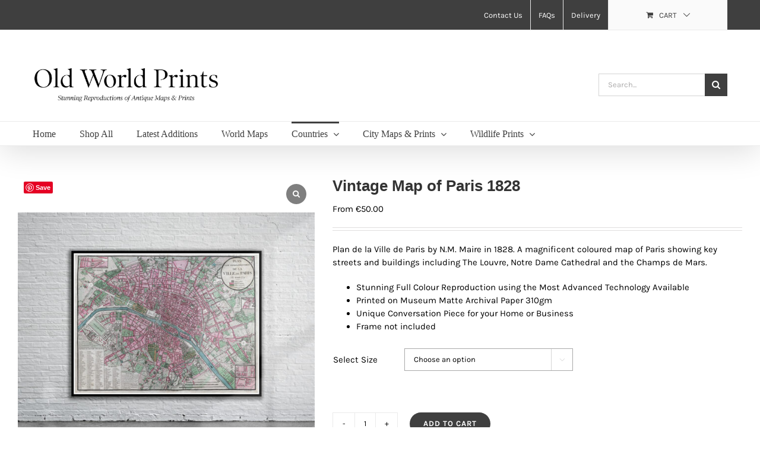

--- FILE ---
content_type: text/html; charset=UTF-8
request_url: https://www.oldworldprints.com/product/vintage-map-of-paris-1828/
body_size: 25187
content:
<!DOCTYPE html>
<html class="avada-html-layout-wide avada-html-header-position-top avada-is-100-percent-template" lang="en-US" prefix="og: http://ogp.me/ns# fb: http://ogp.me/ns/fb#">
<head>
	<meta http-equiv="X-UA-Compatible" content="IE=edge" />
	<meta http-equiv="Content-Type" content="text/html; charset=utf-8"/>
	<meta name="viewport" content="width=device-width, initial-scale=1" />
	<meta name='robots' content='index, follow, max-image-preview:large, max-snippet:-1, max-video-preview:-1' />

	<!-- This site is optimized with the Yoast SEO plugin v26.1.1 - https://yoast.com/wordpress/plugins/seo/ -->
	<title>Vintage Map of Paris 1828</title>
	<meta name="description" content="Plan de la Ville de Paris by N.M. Maire in 1828. A magnificent coloured map of Paris showing key streets and buildings including The Louvre, Notre Dame Cathedral and the Champs de Mars." />
	<link rel="canonical" href="https://www.oldworldprints.com/product/vintage-map-of-paris-1828/" />
	<meta property="og:locale" content="en_US" />
	<meta property="og:type" content="og:product" />
	<meta property="og:title" content="Vintage Map of Paris 1828" />
	<meta property="og:description" content="Plan de la Ville de Paris by N.M. Maire in 1828. A magnificent coloured map of Paris showing key streets and buildings including The Louvre, Notre Dame Cathedral and the Champs de Mars." />
	<meta property="og:url" content="https://www.oldworldprints.com/product/vintage-map-of-paris-1828/" />
	<meta property="og:site_name" content="Old World Prints" />
	<meta property="article:publisher" content="https://www.facebook.com/oldworldprints" />
	<meta property="article:modified_time" content="2020-08-01T21:08:25+00:00" />
	<meta property="og:image" content="https://www.oldworldprints.com/wp-content/uploads/2019/12/EU35.jpg" />
	<meta property="og:image:width" content="1000" />
	<meta property="og:image:height" content="750" />
	<meta property="og:image:type" content="image/jpeg" />
	<meta name="twitter:card" content="summary_large_image" />
	<script type="application/ld+json" class="yoast-schema-graph">{"@context":"https://schema.org","@graph":[{"@type":"WebPage","@id":"https://www.oldworldprints.com/product/vintage-map-of-paris-1828/","url":"https://www.oldworldprints.com/product/vintage-map-of-paris-1828/","name":"Vintage Map of Paris 1828","isPartOf":{"@id":"https://www.oldworldprints.com/#website"},"primaryImageOfPage":{"@id":"https://www.oldworldprints.com/product/vintage-map-of-paris-1828/#primaryimage"},"image":{"@id":"https://www.oldworldprints.com/product/vintage-map-of-paris-1828/#primaryimage"},"thumbnailUrl":"https://www.oldworldprints.com/wp-content/uploads/2019/12/EU35.jpg","datePublished":"2020-08-01T21:08:17+00:00","dateModified":"2020-08-01T21:08:25+00:00","description":"Plan de la Ville de Paris by N.M. Maire in 1828. A magnificent coloured map of Paris showing key streets and buildings including The Louvre, Notre Dame Cathedral and the Champs de Mars.","breadcrumb":{"@id":"https://www.oldworldprints.com/product/vintage-map-of-paris-1828/#breadcrumb"},"inLanguage":"en-US","potentialAction":[{"@type":"ReadAction","target":["https://www.oldworldprints.com/product/vintage-map-of-paris-1828/"]}]},{"@type":"ImageObject","inLanguage":"en-US","@id":"https://www.oldworldprints.com/product/vintage-map-of-paris-1828/#primaryimage","url":"https://www.oldworldprints.com/wp-content/uploads/2019/12/EU35.jpg","contentUrl":"https://www.oldworldprints.com/wp-content/uploads/2019/12/EU35.jpg","width":1000,"height":750,"caption":"Vintage Map of Paris 1828 Antique Map"},{"@type":"BreadcrumbList","@id":"https://www.oldworldprints.com/product/vintage-map-of-paris-1828/#breadcrumb","itemListElement":[{"@type":"ListItem","position":1,"name":"Home","item":"https://www.oldworldprints.com/"},{"@type":"ListItem","position":2,"name":"Shop","item":"https://www.oldworldprints.com/shop/"},{"@type":"ListItem","position":3,"name":"Vintage Map of Paris 1828"}]},{"@type":"WebSite","@id":"https://www.oldworldprints.com/#website","url":"https://www.oldworldprints.com/","name":"Old World Prints","description":"Stunning Reproductions of Antique Maps &amp; Prints","publisher":{"@id":"https://www.oldworldprints.com/#organization"},"potentialAction":[{"@type":"SearchAction","target":{"@type":"EntryPoint","urlTemplate":"https://www.oldworldprints.com/?s={search_term_string}"},"query-input":{"@type":"PropertyValueSpecification","valueRequired":true,"valueName":"search_term_string"}}],"inLanguage":"en-US"},{"@type":"Organization","@id":"https://www.oldworldprints.com/#organization","name":"Old World Prints","url":"https://www.oldworldprints.com/","logo":{"@type":"ImageObject","inLanguage":"en-US","@id":"https://www.oldworldprints.com/#/schema/logo/image/","url":"https://www.oldworldprints.com/wp-content/uploads/2019/12/WOR1.jpg","contentUrl":"https://www.oldworldprints.com/wp-content/uploads/2019/12/WOR1.jpg","width":1000,"height":750,"caption":"Old World Prints"},"image":{"@id":"https://www.oldworldprints.com/#/schema/logo/image/"},"sameAs":["https://www.facebook.com/oldworldprints","https://www.instagram.com/oldworldprintsshop/","https://www.pinterest.ie/jamesf0897/"]}]}</script>
	<!-- / Yoast SEO plugin. -->


<link rel='dns-prefetch' href='//assets.pinterest.com' />

<link rel="alternate" type="application/rss+xml" title="Old World Prints &raquo; Feed" href="https://www.oldworldprints.com/feed/" />
					<link rel="shortcut icon" href="https://www.oldworldprints.com/wp-content/uploads/2019/11/favicon_32px_blk.jpg" type="image/x-icon" />
		
		
		
				<link rel="alternate" title="oEmbed (JSON)" type="application/json+oembed" href="https://www.oldworldprints.com/wp-json/oembed/1.0/embed?url=https%3A%2F%2Fwww.oldworldprints.com%2Fproduct%2Fvintage-map-of-paris-1828%2F" />
<link rel="alternate" title="oEmbed (XML)" type="text/xml+oembed" href="https://www.oldworldprints.com/wp-json/oembed/1.0/embed?url=https%3A%2F%2Fwww.oldworldprints.com%2Fproduct%2Fvintage-map-of-paris-1828%2F&#038;format=xml" />

		<meta property="og:title" content="Vintage Map of Paris 1828"/>
		<meta property="og:type" content="article"/>
		<meta property="og:url" content="https://www.oldworldprints.com/product/vintage-map-of-paris-1828/"/>
		<meta property="og:site_name" content="Old World Prints"/>
		<meta property="og:description" content="Plan de la Ville de Paris by N.M. Maire in 1828. A magnificent coloured map of Paris showing key streets and buildings including The Louvre, Notre Dame Cathedral and the Champs de Mars."/>

									<meta property="og:image" content="https://www.oldworldprints.com/wp-content/uploads/2019/12/EU35.jpg"/>
									<!-- This site uses the Google Analytics by MonsterInsights plugin v9.9.0 - Using Analytics tracking - https://www.monsterinsights.com/ -->
		<!-- Note: MonsterInsights is not currently configured on this site. The site owner needs to authenticate with Google Analytics in the MonsterInsights settings panel. -->
					<!-- No tracking code set -->
				<!-- / Google Analytics by MonsterInsights -->
		<style id='wp-img-auto-sizes-contain-inline-css' type='text/css'>
img:is([sizes=auto i],[sizes^="auto," i]){contain-intrinsic-size:3000px 1500px}
/*# sourceURL=wp-img-auto-sizes-contain-inline-css */
</style>
<link rel='stylesheet' id='wc-price-based-country-frontend-css' href='https://www.oldworldprints.com/wp-content/plugins/woocommerce-product-price-based-on-countries/assets/css/frontend.min.css?ver=4.0.11' type='text/css' media='all' />
<link rel='stylesheet' id='sbi_styles-css' href='https://www.oldworldprints.com/wp-content/plugins/instagram-feed/css/sbi-styles.min.css?ver=6.9.1' type='text/css' media='all' />
<style id='wp-emoji-styles-inline-css' type='text/css'>

	img.wp-smiley, img.emoji {
		display: inline !important;
		border: none !important;
		box-shadow: none !important;
		height: 1em !important;
		width: 1em !important;
		margin: 0 0.07em !important;
		vertical-align: -0.1em !important;
		background: none !important;
		padding: 0 !important;
	}
/*# sourceURL=wp-emoji-styles-inline-css */
</style>
<style id='classic-theme-styles-inline-css' type='text/css'>
/*! This file is auto-generated */
.wp-block-button__link{color:#fff;background-color:#32373c;border-radius:9999px;box-shadow:none;text-decoration:none;padding:calc(.667em + 2px) calc(1.333em + 2px);font-size:1.125em}.wp-block-file__button{background:#32373c;color:#fff;text-decoration:none}
/*# sourceURL=/wp-includes/css/classic-themes.min.css */
</style>
<link rel='stylesheet' id='wp-components-css' href='https://www.oldworldprints.com/wp-includes/css/dist/components/style.min.css?ver=6.9' type='text/css' media='all' />
<link rel='stylesheet' id='wp-preferences-css' href='https://www.oldworldprints.com/wp-includes/css/dist/preferences/style.min.css?ver=6.9' type='text/css' media='all' />
<link rel='stylesheet' id='wp-block-editor-css' href='https://www.oldworldprints.com/wp-includes/css/dist/block-editor/style.min.css?ver=6.9' type='text/css' media='all' />
<link data-minify="1" rel='stylesheet' id='popup-maker-block-library-style-css' href='https://www.oldworldprints.com/wp-content/cache/min/1/wp-content/plugins/popup-maker/dist/packages/block-library-style.css?ver=1767900938' type='text/css' media='all' />
<link data-minify="1" rel='stylesheet' id='dashicons-css' href='https://www.oldworldprints.com/wp-content/cache/min/1/wp-includes/css/dashicons.min.css?ver=1767900938' type='text/css' media='all' />
<link rel='stylesheet' id='admin-bar-css' href='https://www.oldworldprints.com/wp-includes/css/admin-bar.min.css?ver=6.9' type='text/css' media='all' />
<style id='admin-bar-inline-css' type='text/css'>

    /* Hide CanvasJS credits for P404 charts specifically */
    #p404RedirectChart .canvasjs-chart-credit {
        display: none !important;
    }
    
    #p404RedirectChart canvas {
        border-radius: 6px;
    }

    .p404-redirect-adminbar-weekly-title {
        font-weight: bold;
        font-size: 14px;
        color: #fff;
        margin-bottom: 6px;
    }

    #wpadminbar #wp-admin-bar-p404_free_top_button .ab-icon:before {
        content: "\f103";
        color: #dc3545;
        top: 3px;
    }
    
    #wp-admin-bar-p404_free_top_button .ab-item {
        min-width: 80px !important;
        padding: 0px !important;
    }
    
    /* Ensure proper positioning and z-index for P404 dropdown */
    .p404-redirect-adminbar-dropdown-wrap { 
        min-width: 0; 
        padding: 0;
        position: static !important;
    }
    
    #wpadminbar #wp-admin-bar-p404_free_top_button_dropdown {
        position: static !important;
    }
    
    #wpadminbar #wp-admin-bar-p404_free_top_button_dropdown .ab-item {
        padding: 0 !important;
        margin: 0 !important;
    }
    
    .p404-redirect-dropdown-container {
        min-width: 340px;
        padding: 18px 18px 12px 18px;
        background: #23282d !important;
        color: #fff;
        border-radius: 12px;
        box-shadow: 0 8px 32px rgba(0,0,0,0.25);
        margin-top: 10px;
        position: relative !important;
        z-index: 999999 !important;
        display: block !important;
        border: 1px solid #444;
    }
    
    /* Ensure P404 dropdown appears on hover */
    #wpadminbar #wp-admin-bar-p404_free_top_button .p404-redirect-dropdown-container { 
        display: none !important;
    }
    
    #wpadminbar #wp-admin-bar-p404_free_top_button:hover .p404-redirect-dropdown-container { 
        display: block !important;
    }
    
    #wpadminbar #wp-admin-bar-p404_free_top_button:hover #wp-admin-bar-p404_free_top_button_dropdown .p404-redirect-dropdown-container {
        display: block !important;
    }
    
    .p404-redirect-card {
        background: #2c3338;
        border-radius: 8px;
        padding: 18px 18px 12px 18px;
        box-shadow: 0 2px 8px rgba(0,0,0,0.07);
        display: flex;
        flex-direction: column;
        align-items: flex-start;
        border: 1px solid #444;
    }
    
    .p404-redirect-btn {
        display: inline-block;
        background: #dc3545;
        color: #fff !important;
        font-weight: bold;
        padding: 5px 22px;
        border-radius: 8px;
        text-decoration: none;
        font-size: 17px;
        transition: background 0.2s, box-shadow 0.2s;
        margin-top: 8px;
        box-shadow: 0 2px 8px rgba(220,53,69,0.15);
        text-align: center;
        line-height: 1.6;
    }
    
    .p404-redirect-btn:hover {
        background: #c82333;
        color: #fff !important;
        box-shadow: 0 4px 16px rgba(220,53,69,0.25);
    }
    
    /* Prevent conflicts with other admin bar dropdowns */
    #wpadminbar .ab-top-menu > li:hover > .ab-item,
    #wpadminbar .ab-top-menu > li.hover > .ab-item {
        z-index: auto;
    }
    
    #wpadminbar #wp-admin-bar-p404_free_top_button:hover > .ab-item {
        z-index: 999998 !important;
    }
    
/*# sourceURL=admin-bar-inline-css */
</style>
<style id='woocommerce-inline-inline-css' type='text/css'>
.woocommerce form .form-row .required { visibility: visible; }
/*# sourceURL=woocommerce-inline-inline-css */
</style>
<link rel='stylesheet' id='woocommerce_pinit-css' href='https://www.oldworldprints.com/wp-content/plugins/woocommerce-pinterest/assets//frontend/pinit/pinit.min.css?ver=2.4.3' type='text/css' media='all' />
<link data-minify="1" rel='stylesheet' id='popup-maker-site-css' href='https://www.oldworldprints.com/wp-content/cache/min/1/wp-content/uploads/pum/pum-site-styles.css?ver=1767900938' type='text/css' media='all' />
<link data-minify="1" rel='stylesheet' id='sp_wcgs-fontello-fontende-icons-css' href='https://www.oldworldprints.com/wp-content/cache/min/1/wp-content/plugins/gallery-slider-for-woocommerce/public/css/fontello.min.css?ver=1767900993' type='text/css' media='all' />
<link data-minify="1" rel='stylesheet' id='wcgs-swiper-css' href='https://www.oldworldprints.com/wp-content/cache/min/1/wp-content/plugins/gallery-slider-for-woocommerce/public/css/swiper.min.css?ver=1767900993' type='text/css' media='all' />
<link rel='stylesheet' id='wcgs-fancybox-css' href='https://www.oldworldprints.com/wp-content/plugins/gallery-slider-for-woocommerce/public/css/fancybox.min.css?ver=3.1.1' type='text/css' media='all' />
<link rel='stylesheet' id='gallery-slider-for-woocommerce-css' href='https://www.oldworldprints.com/wp-content/plugins/gallery-slider-for-woocommerce/public/css/woo-gallery-slider-public.min.css?ver=3.1.1' type='text/css' media='all' />
<style id='gallery-slider-for-woocommerce-inline-css' type='text/css'>
@media screen and (min-width:992px ){#wpgs-gallery.wcgs-woocommerce-product-gallery {max-width: 100%;}#wpgs-gallery.wcgs-woocommerce-product-gallery:has( + .summary ) {max-width: 50%;} #wpgs-gallery.wcgs-woocommerce-product-gallery+.summary { max-width: calc(50% - 50px); } }#wpgs-gallery .wcgs-thumb.spswiper-slide-thumb-active.wcgs-thumb img {border: 2px solid #0085BA;}#wpgs-gallery .wcgs-thumb.spswiper-slide:hover img,#wpgs-gallery .wcgs-thumb.spswiper-slide-thumb-active.wcgs-thumb:hover img {border-color: #0085BA;}#wpgs-gallery .wcgs-thumb.spswiper-slide img {border: 2px solid #dddddd;border-radius: 0px;}#wpgs-gallery .wcgs-video-icon:after {content: "\e823";}#wpgs-gallery .gallery-navigation-carousel-wrapper {-ms-flex-order: 2 !important;order: 2 !important;margin-top: 6px;;}.rtl #wpgs-gallery.wcgs-vertical-right .gallery-navigation-carousel-wrapper {margin-right: 6px;margin-left: 0;}#wpgs-gallery .wcgs-carousel .wcgs-spswiper-arrow {font-size: 16px;}#wpgs-gallery .wcgs-carousel .wcgs-spswiper-arrow:before,#wpgs-gallery .wcgs-carousel .wcgs-spswiper-arrow:before {font-size: 16px;color: #fff;line-height: unset;}#wpgs-gallery.wcgs-woocommerce-product-gallery .wcgs-carousel .wcgs-slider-image {border-radius: 0px;}#wpgs-gallery .wcgs-carousel .wcgs-spswiper-arrow,#wpgs-gallery .wcgs-carousel .wcgs-spswiper-arrow{background-color: rgba(0, 0, 0, .5);border-radius: 0px;}#wpgs-gallery .wcgs-carousel .wcgs-spswiper-arrow:hover, #wpgs-gallery .wcgs-carousel .wcgs-spswiper-arrow:hover {background-color: rgba(0, 0, 0, .85);}#wpgs-gallery .wcgs-carousel .wcgs-spswiper-arrow:hover::before, #wpgs-gallery .wcgs-carousel .wcgs-spswiper-arrow:hover::before{ color: #fff;}#wpgs-gallery .spswiper-pagination .spswiper-pagination-bullet {background-color: rgba(115, 119, 121, 0.5);}#wpgs-gallery .spswiper-pagination .spswiper-pagination-bullet.spswiper-pagination-bullet-active {background-color: rgba(115, 119, 121, 0.8);}#wpgs-gallery .wcgs-lightbox .sp_wgs-lightbox {color: #fff;background-color: rgba(0, 0, 0, 0.5);font-size: 13px;}#wpgs-gallery .wcgs-lightbox .sp_wgs-lightbox:hover {color: #fff;background-color: rgba(0, 0, 0, 0.8);}#wpgs-gallery .gallery-navigation-carousel.vertical .wcgs-spswiper-button-next.wcgs-spswiper-arrow::before,#wpgs-gallery .gallery-navigation-carousel .wcgs-spswiper-button-prev.wcgs-spswiper-arrow::before {content: "\e814";}#wpgs-gallery .gallery-navigation-carousel.vertical .wcgs-spswiper-button-prev.wcgs-spswiper-arrow::before,#wpgs-gallery .gallery-navigation-carousel .wcgs-spswiper-button-next.wcgs-spswiper-arrow::before {content: "\e801";}#wpgs-gallery .gallery-navigation-carousel .wcgs-spswiper-arrow {background-color: rgba(0, 0, 0, 0.5);}#wpgs-gallery .gallery-navigation-carousel .wcgs-spswiper-arrow:before{font-size: 12px;color: #fff;}#wpgs-gallery .gallery-navigation-carousel .wcgs-spswiper-arrow:hover {background-color: rgba(0, 0, 0, 0.8);}#wpgs-gallery .wcgs-carousel .wcgs-spswiper-button-prev.wcgs-spswiper-arrow::before {content: "\e814";}#wpgs-gallery .wcgs-carousel .wcgs-spswiper-button-next.wcgs-spswiper-arrow::before {content: "\e801";}#wpgs-gallery .gallery-navigation-carousel .wcgs-spswiper-arrow:hover::before{color: #fff;}#wpgs-gallery {margin-bottom: 30px;max-width: 50%;}.wcgs-fancybox-wrapper .fancybox__caption {color: #ffffff;font-size: 14px;}.fancybox-bg {background: #1e1e1e !important;}#wpgs-gallery .wcgs-carousel .wcgs-spswiper-arrow, #wpgs-gallery .wcgs-carousel .wcgs-spswiper-arrow {opacity: 0;}
/*# sourceURL=gallery-slider-for-woocommerce-inline-css */
</style>
<link data-minify="1" rel='stylesheet' id='sp_wcgs-fontello-icons-css' href='https://www.oldworldprints.com/wp-content/cache/min/1/wp-content/plugins/gallery-slider-for-woocommerce/admin/css/fontello.min.css?ver=1767900993' type='text/css' media='all' />
<link data-minify="1" rel='stylesheet' id='fusion-dynamic-css-css' href='https://www.oldworldprints.com/wp-content/cache/min/1/wp-content/uploads/fusion-styles/146a2658c09577a4dcd5f7b3d5858da3.min.css?ver=1767900993' type='text/css' media='all' />
<script type="text/template" id="tmpl-variation-template">
	<div class="woocommerce-variation-description">{{{ data.variation.variation_description }}}</div>
	<div class="woocommerce-variation-price">{{{ data.variation.price_html }}}</div>
	<div class="woocommerce-variation-availability">{{{ data.variation.availability_html }}}</div>
</script>
<script type="text/template" id="tmpl-unavailable-variation-template">
	<p role="alert">Sorry, this product is unavailable. Please choose a different combination.</p>
</script>
<script type="text/javascript" src="https://www.oldworldprints.com/wp-includes/js/jquery/jquery.min.js?ver=3.7.1" id="jquery-core-js"></script>





<script type="text/javascript" id="wc-add-to-cart-js-extra">
/* <![CDATA[ */
var wc_add_to_cart_params = {"ajax_url":"/wp-admin/admin-ajax.php","wc_ajax_url":"/?wc-ajax=%%endpoint%%","i18n_view_cart":"View cart","cart_url":"https://www.oldworldprints.com/cart-2/","is_cart":"","cart_redirect_after_add":"yes"};
//# sourceURL=wc-add-to-cart-js-extra
/* ]]> */
</script>




<script type="text/javascript" id="woocommerce-js-extra">
/* <![CDATA[ */
var woocommerce_params = {"ajax_url":"/wp-admin/admin-ajax.php","wc_ajax_url":"/?wc-ajax=%%endpoint%%","i18n_password_show":"Show password","i18n_password_hide":"Hide password"};
//# sourceURL=woocommerce-js-extra
/* ]]> */
</script>

<script type="text/javascript" id="kk-script-js-extra">
/* <![CDATA[ */
var fetchCartItems = {"ajax_url":"https://www.oldworldprints.com/wp-admin/admin-ajax.php","action":"kk_wc_fetchcartitems","nonce":"9d55644289","currency":"EUR"};
//# sourceURL=kk-script-js-extra
/* ]]> */
</script>




<script type="text/javascript" id="wp-util-js-extra">
/* <![CDATA[ */
var _wpUtilSettings = {"ajax":{"url":"/wp-admin/admin-ajax.php"}};
//# sourceURL=wp-util-js-extra
/* ]]> */
</script>

<script type="text/javascript" id="wc-add-to-cart-variation-js-extra">
/* <![CDATA[ */
var wc_add_to_cart_variation_params = {"wc_ajax_url":"/?wc-ajax=%%endpoint%%","i18n_no_matching_variations_text":"Sorry, no products matched your selection. Please choose a different combination.","i18n_make_a_selection_text":"Please select some product options before adding this product to your cart.","i18n_unavailable_text":"Sorry, this product is unavailable. Please choose a different combination.","i18n_reset_alert_text":"Your selection has been reset. Please select some product options before adding this product to your cart."};
//# sourceURL=wc-add-to-cart-variation-js-extra
/* ]]> */
</script>



<link rel="https://api.w.org/" href="https://www.oldworldprints.com/wp-json/" /><link rel="alternate" title="JSON" type="application/json" href="https://www.oldworldprints.com/wp-json/wp/v2/product/31571" /><link rel="EditURI" type="application/rsd+xml" title="RSD" href="https://www.oldworldprints.com/xmlrpc.php?rsd" />
<link rel='shortlink' href='https://www.oldworldprints.com/?p=31571' />

<!-- This website runs the Product Feed PRO for WooCommerce by AdTribes.io plugin - version woocommercesea_option_installed_version -->
<!-- Kliken Google Site Verification Token Tag --><meta name="google-site-verification" content="4Qy8xO6Q6LOLy4iRmTCXZXRcVqMsB9-4S-Lnw1KCQB8" />



		
				<style>
			.no-js img.lazyload { display: none; }
			figure.wp-block-image img.lazyloading { min-width: 150px; }
							.lazyload, .lazyloading { opacity: 0; }
				.lazyloaded {
					opacity: 1;
					transition: opacity 400ms;
					transition-delay: 0ms;
				}
					</style>
		<style type="text/css" id="css-fb-visibility">@media screen and (max-width: 640px){.fusion-no-small-visibility{display:none !important;}body:not(.fusion-builder-ui-wireframe) .sm-text-align-center{text-align:center !important;}body:not(.fusion-builder-ui-wireframe) .sm-text-align-left{text-align:left !important;}body:not(.fusion-builder-ui-wireframe) .sm-text-align-right{text-align:right !important;}body:not(.fusion-builder-ui-wireframe) .sm-flex-align-center{justify-content:center !important;}body:not(.fusion-builder-ui-wireframe) .sm-flex-align-flex-start{justify-content:flex-start !important;}body:not(.fusion-builder-ui-wireframe) .sm-flex-align-flex-end{justify-content:flex-end !important;}body:not(.fusion-builder-ui-wireframe) .sm-mx-auto{margin-left:auto !important;margin-right:auto !important;}body:not(.fusion-builder-ui-wireframe) .sm-ml-auto{margin-left:auto !important;}body:not(.fusion-builder-ui-wireframe) .sm-mr-auto{margin-right:auto !important;}body:not(.fusion-builder-ui-wireframe) .fusion-absolute-position-small{position:absolute;top:auto;width:100%;}}@media screen and (min-width: 641px) and (max-width: 1024px){.fusion-no-medium-visibility{display:none !important;}body:not(.fusion-builder-ui-wireframe) .md-text-align-center{text-align:center !important;}body:not(.fusion-builder-ui-wireframe) .md-text-align-left{text-align:left !important;}body:not(.fusion-builder-ui-wireframe) .md-text-align-right{text-align:right !important;}body:not(.fusion-builder-ui-wireframe) .md-flex-align-center{justify-content:center !important;}body:not(.fusion-builder-ui-wireframe) .md-flex-align-flex-start{justify-content:flex-start !important;}body:not(.fusion-builder-ui-wireframe) .md-flex-align-flex-end{justify-content:flex-end !important;}body:not(.fusion-builder-ui-wireframe) .md-mx-auto{margin-left:auto !important;margin-right:auto !important;}body:not(.fusion-builder-ui-wireframe) .md-ml-auto{margin-left:auto !important;}body:not(.fusion-builder-ui-wireframe) .md-mr-auto{margin-right:auto !important;}body:not(.fusion-builder-ui-wireframe) .fusion-absolute-position-medium{position:absolute;top:auto;width:100%;}}@media screen and (min-width: 1025px){.fusion-no-large-visibility{display:none !important;}body:not(.fusion-builder-ui-wireframe) .lg-text-align-center{text-align:center !important;}body:not(.fusion-builder-ui-wireframe) .lg-text-align-left{text-align:left !important;}body:not(.fusion-builder-ui-wireframe) .lg-text-align-right{text-align:right !important;}body:not(.fusion-builder-ui-wireframe) .lg-flex-align-center{justify-content:center !important;}body:not(.fusion-builder-ui-wireframe) .lg-flex-align-flex-start{justify-content:flex-start !important;}body:not(.fusion-builder-ui-wireframe) .lg-flex-align-flex-end{justify-content:flex-end !important;}body:not(.fusion-builder-ui-wireframe) .lg-mx-auto{margin-left:auto !important;margin-right:auto !important;}body:not(.fusion-builder-ui-wireframe) .lg-ml-auto{margin-left:auto !important;}body:not(.fusion-builder-ui-wireframe) .lg-mr-auto{margin-right:auto !important;}body:not(.fusion-builder-ui-wireframe) .fusion-absolute-position-large{position:absolute;top:auto;width:100%;}}</style>	<noscript><style>.woocommerce-product-gallery{ opacity: 1 !important; }</style></noscript>
	<!--WooCommerce Pinterest Product Rich Pins-->
<meta property="product:price:amount" content="50.00"/>
<meta property="product:price:currency" content="GBP"/>
<meta property="og:availability" content="in stock"/>
<!--/WooCommerce Pinterest Product Rich Pins-->
<!--WooCommerce Pinterest Verification Code-->
<meta name="p:domain_verify" content="4351d971bf72b00cb40aa5ab4f880b51"/>
<!--/WooCommerce Pinterest Verification Code-->
			<script  type="text/javascript">
				!function(f,b,e,v,n,t,s){if(f.fbq)return;n=f.fbq=function(){n.callMethod?
					n.callMethod.apply(n,arguments):n.queue.push(arguments)};if(!f._fbq)f._fbq=n;
					n.push=n;n.loaded=!0;n.version='2.0';n.queue=[];t=b.createElement(e);t.async=!0;
					t.src=v;s=b.getElementsByTagName(e)[0];s.parentNode.insertBefore(t,s)}(window,
					document,'script','https://connect.facebook.net/en_US/fbevents.js');
			</script>
			<!-- WooCommerce Facebook Integration Begin -->
			
			<!-- WooCommerce Facebook Integration End -->
			<link rel="icon" href="https://www.oldworldprints.com/wp-content/uploads/2019/11/favicon_32px_blk.jpg" sizes="32x32" />
<link rel="icon" href="https://www.oldworldprints.com/wp-content/uploads/2019/11/favicon_32px_blk.jpg" sizes="192x192" />
<link rel="apple-touch-icon" href="https://www.oldworldprints.com/wp-content/uploads/2019/11/favicon_32px_blk.jpg" />
<meta name="msapplication-TileImage" content="https://www.oldworldprints.com/wp-content/uploads/2019/11/favicon_32px_blk.jpg" />
		<style type="text/css" id="wp-custom-css">
			/* .fusion-secondary-header {
    background-color: #3f3f3f;
} */

.searchform .fusion-search-form-content .fusion-search-button input[type=submit] {
	background: #3f3f3f;
}

#customer_login .col-1, #customer_login .col-2, #customer_login h2, #customer_login_box, #final-order-details .mini-order-details tr:last-child, #reviews li .comment-text, #small-nav, #wrapper .side-nav li a, #wrapper .side-nav li.current_page_item li a, .avada-skin-rev, .chzn-container-single .chzn-single, .chzn-container-single .chzn-single div, .chzn-drop, .commentlist .the-comment, .es-carousel-wrapper.fusion-carousel-small .es-carousel ul li img, .fusion-author .fusion-author-social, .fusion-author-widget .fusion-author-widget-separator .fusion-author-widget-sep, .fusion-body .avada-myaccount-user, .fusion-body .avada-myaccount-user .avada-myaccount-user-column, .fusion-body .avada-order-details .shop_table.order_details tfoot, .fusion-body .cart-totals-buttons, .fusion-body .cart_totals, .fusion-body .cart_totals .total, .fusion-body .cart_totals h2, .fusion-body .checkout .shop_table tfoot, .fusion-body .coupon, .fusion-body .coupon h2, .fusion-body .my_account_orders tr, .fusion-body .order-info, .fusion-body .order-total, .fusion-body .shop_attributes tr, .fusion-body .shop_table tr, .fusion-body .woocommerce .address h4, .fusion-body .woocommerce .addresses .title, .fusion-body .woocommerce .cart-empty, .fusion-body .woocommerce .checkout #customer_details .col-1, .fusion-body .woocommerce .checkout #customer_details .col-2, .fusion-body .woocommerce .checkout h3, .fusion-body .woocommerce .cross-sells, .fusion-body .woocommerce .cross-sells h2, .fusion-body .woocommerce .return-to-shop, .fusion-body .woocommerce .social-share, .fusion-body .woocommerce .social-share li, .fusion-body .woocommerce-MyAccount-content, .fusion-body .woocommerce-MyAccount-content h2, .fusion-body .woocommerce-MyAccount-content h3, .fusion-body .woocommerce-MyAccount-navigation ul li a, .fusion-body .woocommerce-content-box, .fusion-body .woocommerce-content-box h2, .fusion-body .woocommerce-info, .fusion-body .woocommerce-message, .fusion-body .woocommerce-shipping-calculator, .fusion-body .woocommerce-shipping-calculator h2, .fusion-body .woocommerce-side-nav li a, .fusion-body .woocommerce-success-message, .fusion-body .woocommerce-tabs .tabs li a, .fusion-content-widget-area .product_list_widget li, .fusion-content-widget-area .widget .recentcomments, .fusion-content-widget-area .widget li a, .fusion-content-widget-area .widget li a:before, .fusion-content-widget-area .widget_archive li, .fusion-content-widget-area .widget_categories li, .fusion-content-widget-area .widget_layered_nav li, .fusion-content-widget-area .widget_links li, .fusion-content-widget-area .widget_meta li, .fusion-content-widget-area .widget_nav_menu li, .fusion-content-widget-area .widget_pages li, .fusion-content-widget-area .widget_product_categories li, .fusion-content-widget-area .widget_recent_entries li, .fusion-counters-box .fusion-counter-box .counter-box-border, .fusion-filters, .fusion-hide-pagination-text .pagination-next, .fusion-hide-pagination-text .pagination-prev, .fusion-pagination .page-numbers, .fusion-tabs.vertical-tabs.clean .nav-tabs li .tab-link, .input-radio, .ls-avada, .page-links a, .pagination a.inactive, .panel.entry-content, .post .fusion-meta-info, .price_slider_wrapper, .progress-bar, .project-content .project-info .project-info-box, .quantity .minus, .quantity .qty, .search-page-search-form, .side-nav, .side-nav li a, .side-nav-left .side-nav, .single-navigation, .table, .table > tbody > tr > td, .table > tbody > tr > th, .table > tfoot > tr > td, .table > tfoot > tr > th, .table > thead > tr > td, .table > thead > tr > th, .table-1 table, .table-1 table th, .table-1 tr td, .table-2 table thead, .table-2 tr td, .tabs-vertical .tabs-container .tab_content, .tabs-vertical .tabset, .tagcloud a, .tkt-slctr-tbl-wrap-dv table, .tkt-slctr-tbl-wrap-dv tr td, .widget_layered_nav li, .widget_product_categories li, .woo-tabs-horizontal .woocommerce .woocommerce-MyAccount-navigation > ul .is-active, .woo-tabs-horizontal .woocommerce .woocommerce-checkout-nav .is-active, .woo-tabs-horizontal .woocommerce-MyAccount-navigation, .woo-tabs-horizontal .woocommerce-tabs > .tabs, .woo-tabs-horizontal .woocommerce-tabs > .tabs .active, .woo-tabs-horizontal .woocommerce-tabs > .wc-tab, .woocommerce .social-share, .woocommerce .social-share li, .woocommerce-pagination .page-numbers, h5.toggle.active + .toggle-content, tr td {
    border-color: #d4d4d4;
}
div#tab-additional_information {
    width: 60%;
}

/* logo size */
.fusion-logo img {
    width: 90%; max-height:200px; max-width: 350px
}
.fusion-is-sticky .fusion-logo img {
    width: 60%;
}

/* sLider bottom pics */
img.img-responsive.wp-image-19957.lazyloaded {
    width: 200px;
}
img.img-responsive.wp-image-19959.lazyloaded {
    width: 200px;
}
img.img-responsive.wp-image-19958.lazyloaded {
    width: 200px;
}

/* Size box */
table.variations .avada-select-parent {
    width: 50%;
}
body.single-product .variations_form .variations select { 
  
	border-color: #a9a9a9;
	color: #000
}


@media only screen and (max-device-width: 1024px) and (min-device-width: 768px)
{
#wrapper .woocommerce-tabs .panel {
    float: right!important;
	width: 50%!important;
	
	}
}
@media only screen and (max-device-width: 1024px) and (min-device-width: 768px){
#wrapper .woocommerce-tabs .tabs {
	width: 25%!important;
}
}

.woocommerce .avada-select-parent select {
    width: 100%;
    margin-right: 210px;
}

/* Description box */
.woocommerce-tabs.wc-tabs-wrapper {
    display: none;
}


/* Hide 'Select options' button from categories page */
.woocommerce .products .product_type_variable {
  display: none !important;
}
.show_details_button {
    display: none !important;
}



		</style>
				
		
	<style id='global-styles-inline-css' type='text/css'>
:root{--wp--preset--aspect-ratio--square: 1;--wp--preset--aspect-ratio--4-3: 4/3;--wp--preset--aspect-ratio--3-4: 3/4;--wp--preset--aspect-ratio--3-2: 3/2;--wp--preset--aspect-ratio--2-3: 2/3;--wp--preset--aspect-ratio--16-9: 16/9;--wp--preset--aspect-ratio--9-16: 9/16;--wp--preset--color--black: #000000;--wp--preset--color--cyan-bluish-gray: #abb8c3;--wp--preset--color--white: #ffffff;--wp--preset--color--pale-pink: #f78da7;--wp--preset--color--vivid-red: #cf2e2e;--wp--preset--color--luminous-vivid-orange: #ff6900;--wp--preset--color--luminous-vivid-amber: #fcb900;--wp--preset--color--light-green-cyan: #7bdcb5;--wp--preset--color--vivid-green-cyan: #00d084;--wp--preset--color--pale-cyan-blue: #8ed1fc;--wp--preset--color--vivid-cyan-blue: #0693e3;--wp--preset--color--vivid-purple: #9b51e0;--wp--preset--gradient--vivid-cyan-blue-to-vivid-purple: linear-gradient(135deg,rgb(6,147,227) 0%,rgb(155,81,224) 100%);--wp--preset--gradient--light-green-cyan-to-vivid-green-cyan: linear-gradient(135deg,rgb(122,220,180) 0%,rgb(0,208,130) 100%);--wp--preset--gradient--luminous-vivid-amber-to-luminous-vivid-orange: linear-gradient(135deg,rgb(252,185,0) 0%,rgb(255,105,0) 100%);--wp--preset--gradient--luminous-vivid-orange-to-vivid-red: linear-gradient(135deg,rgb(255,105,0) 0%,rgb(207,46,46) 100%);--wp--preset--gradient--very-light-gray-to-cyan-bluish-gray: linear-gradient(135deg,rgb(238,238,238) 0%,rgb(169,184,195) 100%);--wp--preset--gradient--cool-to-warm-spectrum: linear-gradient(135deg,rgb(74,234,220) 0%,rgb(151,120,209) 20%,rgb(207,42,186) 40%,rgb(238,44,130) 60%,rgb(251,105,98) 80%,rgb(254,248,76) 100%);--wp--preset--gradient--blush-light-purple: linear-gradient(135deg,rgb(255,206,236) 0%,rgb(152,150,240) 100%);--wp--preset--gradient--blush-bordeaux: linear-gradient(135deg,rgb(254,205,165) 0%,rgb(254,45,45) 50%,rgb(107,0,62) 100%);--wp--preset--gradient--luminous-dusk: linear-gradient(135deg,rgb(255,203,112) 0%,rgb(199,81,192) 50%,rgb(65,88,208) 100%);--wp--preset--gradient--pale-ocean: linear-gradient(135deg,rgb(255,245,203) 0%,rgb(182,227,212) 50%,rgb(51,167,181) 100%);--wp--preset--gradient--electric-grass: linear-gradient(135deg,rgb(202,248,128) 0%,rgb(113,206,126) 100%);--wp--preset--gradient--midnight: linear-gradient(135deg,rgb(2,3,129) 0%,rgb(40,116,252) 100%);--wp--preset--font-size--small: 11.25px;--wp--preset--font-size--medium: 20px;--wp--preset--font-size--large: 22.5px;--wp--preset--font-size--x-large: 42px;--wp--preset--font-size--normal: 15px;--wp--preset--font-size--xlarge: 30px;--wp--preset--font-size--huge: 45px;--wp--preset--spacing--20: 0.44rem;--wp--preset--spacing--30: 0.67rem;--wp--preset--spacing--40: 1rem;--wp--preset--spacing--50: 1.5rem;--wp--preset--spacing--60: 2.25rem;--wp--preset--spacing--70: 3.38rem;--wp--preset--spacing--80: 5.06rem;--wp--preset--shadow--natural: 6px 6px 9px rgba(0, 0, 0, 0.2);--wp--preset--shadow--deep: 12px 12px 50px rgba(0, 0, 0, 0.4);--wp--preset--shadow--sharp: 6px 6px 0px rgba(0, 0, 0, 0.2);--wp--preset--shadow--outlined: 6px 6px 0px -3px rgb(255, 255, 255), 6px 6px rgb(0, 0, 0);--wp--preset--shadow--crisp: 6px 6px 0px rgb(0, 0, 0);}:where(.is-layout-flex){gap: 0.5em;}:where(.is-layout-grid){gap: 0.5em;}body .is-layout-flex{display: flex;}.is-layout-flex{flex-wrap: wrap;align-items: center;}.is-layout-flex > :is(*, div){margin: 0;}body .is-layout-grid{display: grid;}.is-layout-grid > :is(*, div){margin: 0;}:where(.wp-block-columns.is-layout-flex){gap: 2em;}:where(.wp-block-columns.is-layout-grid){gap: 2em;}:where(.wp-block-post-template.is-layout-flex){gap: 1.25em;}:where(.wp-block-post-template.is-layout-grid){gap: 1.25em;}.has-black-color{color: var(--wp--preset--color--black) !important;}.has-cyan-bluish-gray-color{color: var(--wp--preset--color--cyan-bluish-gray) !important;}.has-white-color{color: var(--wp--preset--color--white) !important;}.has-pale-pink-color{color: var(--wp--preset--color--pale-pink) !important;}.has-vivid-red-color{color: var(--wp--preset--color--vivid-red) !important;}.has-luminous-vivid-orange-color{color: var(--wp--preset--color--luminous-vivid-orange) !important;}.has-luminous-vivid-amber-color{color: var(--wp--preset--color--luminous-vivid-amber) !important;}.has-light-green-cyan-color{color: var(--wp--preset--color--light-green-cyan) !important;}.has-vivid-green-cyan-color{color: var(--wp--preset--color--vivid-green-cyan) !important;}.has-pale-cyan-blue-color{color: var(--wp--preset--color--pale-cyan-blue) !important;}.has-vivid-cyan-blue-color{color: var(--wp--preset--color--vivid-cyan-blue) !important;}.has-vivid-purple-color{color: var(--wp--preset--color--vivid-purple) !important;}.has-black-background-color{background-color: var(--wp--preset--color--black) !important;}.has-cyan-bluish-gray-background-color{background-color: var(--wp--preset--color--cyan-bluish-gray) !important;}.has-white-background-color{background-color: var(--wp--preset--color--white) !important;}.has-pale-pink-background-color{background-color: var(--wp--preset--color--pale-pink) !important;}.has-vivid-red-background-color{background-color: var(--wp--preset--color--vivid-red) !important;}.has-luminous-vivid-orange-background-color{background-color: var(--wp--preset--color--luminous-vivid-orange) !important;}.has-luminous-vivid-amber-background-color{background-color: var(--wp--preset--color--luminous-vivid-amber) !important;}.has-light-green-cyan-background-color{background-color: var(--wp--preset--color--light-green-cyan) !important;}.has-vivid-green-cyan-background-color{background-color: var(--wp--preset--color--vivid-green-cyan) !important;}.has-pale-cyan-blue-background-color{background-color: var(--wp--preset--color--pale-cyan-blue) !important;}.has-vivid-cyan-blue-background-color{background-color: var(--wp--preset--color--vivid-cyan-blue) !important;}.has-vivid-purple-background-color{background-color: var(--wp--preset--color--vivid-purple) !important;}.has-black-border-color{border-color: var(--wp--preset--color--black) !important;}.has-cyan-bluish-gray-border-color{border-color: var(--wp--preset--color--cyan-bluish-gray) !important;}.has-white-border-color{border-color: var(--wp--preset--color--white) !important;}.has-pale-pink-border-color{border-color: var(--wp--preset--color--pale-pink) !important;}.has-vivid-red-border-color{border-color: var(--wp--preset--color--vivid-red) !important;}.has-luminous-vivid-orange-border-color{border-color: var(--wp--preset--color--luminous-vivid-orange) !important;}.has-luminous-vivid-amber-border-color{border-color: var(--wp--preset--color--luminous-vivid-amber) !important;}.has-light-green-cyan-border-color{border-color: var(--wp--preset--color--light-green-cyan) !important;}.has-vivid-green-cyan-border-color{border-color: var(--wp--preset--color--vivid-green-cyan) !important;}.has-pale-cyan-blue-border-color{border-color: var(--wp--preset--color--pale-cyan-blue) !important;}.has-vivid-cyan-blue-border-color{border-color: var(--wp--preset--color--vivid-cyan-blue) !important;}.has-vivid-purple-border-color{border-color: var(--wp--preset--color--vivid-purple) !important;}.has-vivid-cyan-blue-to-vivid-purple-gradient-background{background: var(--wp--preset--gradient--vivid-cyan-blue-to-vivid-purple) !important;}.has-light-green-cyan-to-vivid-green-cyan-gradient-background{background: var(--wp--preset--gradient--light-green-cyan-to-vivid-green-cyan) !important;}.has-luminous-vivid-amber-to-luminous-vivid-orange-gradient-background{background: var(--wp--preset--gradient--luminous-vivid-amber-to-luminous-vivid-orange) !important;}.has-luminous-vivid-orange-to-vivid-red-gradient-background{background: var(--wp--preset--gradient--luminous-vivid-orange-to-vivid-red) !important;}.has-very-light-gray-to-cyan-bluish-gray-gradient-background{background: var(--wp--preset--gradient--very-light-gray-to-cyan-bluish-gray) !important;}.has-cool-to-warm-spectrum-gradient-background{background: var(--wp--preset--gradient--cool-to-warm-spectrum) !important;}.has-blush-light-purple-gradient-background{background: var(--wp--preset--gradient--blush-light-purple) !important;}.has-blush-bordeaux-gradient-background{background: var(--wp--preset--gradient--blush-bordeaux) !important;}.has-luminous-dusk-gradient-background{background: var(--wp--preset--gradient--luminous-dusk) !important;}.has-pale-ocean-gradient-background{background: var(--wp--preset--gradient--pale-ocean) !important;}.has-electric-grass-gradient-background{background: var(--wp--preset--gradient--electric-grass) !important;}.has-midnight-gradient-background{background: var(--wp--preset--gradient--midnight) !important;}.has-small-font-size{font-size: var(--wp--preset--font-size--small) !important;}.has-medium-font-size{font-size: var(--wp--preset--font-size--medium) !important;}.has-large-font-size{font-size: var(--wp--preset--font-size--large) !important;}.has-x-large-font-size{font-size: var(--wp--preset--font-size--x-large) !important;}
/*# sourceURL=global-styles-inline-css */
</style>
<link data-minify="1" rel='stylesheet' id='wc-stripe-blocks-checkout-style-css' href='https://www.oldworldprints.com/wp-content/cache/min/1/wp-content/plugins/woocommerce-gateway-stripe/build/upe-blocks.css?ver=1767900938' type='text/css' media='all' />
<link data-minify="1" rel='stylesheet' id='wc-blocks-style-css' href='https://www.oldworldprints.com/wp-content/cache/min/1/wp-content/plugins/woocommerce/assets/client/blocks/wc-blocks.css?ver=1767900938' type='text/css' media='all' />
<style id='wp-block-library-inline-css' type='text/css'>
:root{--wp-block-synced-color:#7a00df;--wp-block-synced-color--rgb:122,0,223;--wp-bound-block-color:var(--wp-block-synced-color);--wp-editor-canvas-background:#ddd;--wp-admin-theme-color:#007cba;--wp-admin-theme-color--rgb:0,124,186;--wp-admin-theme-color-darker-10:#006ba1;--wp-admin-theme-color-darker-10--rgb:0,107,160.5;--wp-admin-theme-color-darker-20:#005a87;--wp-admin-theme-color-darker-20--rgb:0,90,135;--wp-admin-border-width-focus:2px}@media (min-resolution:192dpi){:root{--wp-admin-border-width-focus:1.5px}}.wp-element-button{cursor:pointer}:root .has-very-light-gray-background-color{background-color:#eee}:root .has-very-dark-gray-background-color{background-color:#313131}:root .has-very-light-gray-color{color:#eee}:root .has-very-dark-gray-color{color:#313131}:root .has-vivid-green-cyan-to-vivid-cyan-blue-gradient-background{background:linear-gradient(135deg,#00d084,#0693e3)}:root .has-purple-crush-gradient-background{background:linear-gradient(135deg,#34e2e4,#4721fb 50%,#ab1dfe)}:root .has-hazy-dawn-gradient-background{background:linear-gradient(135deg,#faaca8,#dad0ec)}:root .has-subdued-olive-gradient-background{background:linear-gradient(135deg,#fafae1,#67a671)}:root .has-atomic-cream-gradient-background{background:linear-gradient(135deg,#fdd79a,#004a59)}:root .has-nightshade-gradient-background{background:linear-gradient(135deg,#330968,#31cdcf)}:root .has-midnight-gradient-background{background:linear-gradient(135deg,#020381,#2874fc)}:root{--wp--preset--font-size--normal:16px;--wp--preset--font-size--huge:42px}.has-regular-font-size{font-size:1em}.has-larger-font-size{font-size:2.625em}.has-normal-font-size{font-size:var(--wp--preset--font-size--normal)}.has-huge-font-size{font-size:var(--wp--preset--font-size--huge)}.has-text-align-center{text-align:center}.has-text-align-left{text-align:left}.has-text-align-right{text-align:right}.has-fit-text{white-space:nowrap!important}#end-resizable-editor-section{display:none}.aligncenter{clear:both}.items-justified-left{justify-content:flex-start}.items-justified-center{justify-content:center}.items-justified-right{justify-content:flex-end}.items-justified-space-between{justify-content:space-between}.screen-reader-text{border:0;clip-path:inset(50%);height:1px;margin:-1px;overflow:hidden;padding:0;position:absolute;width:1px;word-wrap:normal!important}.screen-reader-text:focus{background-color:#ddd;clip-path:none;color:#444;display:block;font-size:1em;height:auto;left:5px;line-height:normal;padding:15px 23px 14px;text-decoration:none;top:5px;width:auto;z-index:100000}html :where(.has-border-color){border-style:solid}html :where([style*=border-top-color]){border-top-style:solid}html :where([style*=border-right-color]){border-right-style:solid}html :where([style*=border-bottom-color]){border-bottom-style:solid}html :where([style*=border-left-color]){border-left-style:solid}html :where([style*=border-width]){border-style:solid}html :where([style*=border-top-width]){border-top-style:solid}html :where([style*=border-right-width]){border-right-style:solid}html :where([style*=border-bottom-width]){border-bottom-style:solid}html :where([style*=border-left-width]){border-left-style:solid}html :where(img[class*=wp-image-]){height:auto;max-width:100%}:where(figure){margin:0 0 1em}html :where(.is-position-sticky){--wp-admin--admin-bar--position-offset:var(--wp-admin--admin-bar--height,0px)}@media screen and (max-width:600px){html :where(.is-position-sticky){--wp-admin--admin-bar--position-offset:0px}}
/*wp_block_styles_on_demand_placeholder:6970d84012a19*/
/*# sourceURL=wp-block-library-inline-css */
</style>
<style id='wp-block-library-theme-inline-css' type='text/css'>
.wp-block-audio :where(figcaption){color:#555;font-size:13px;text-align:center}.is-dark-theme .wp-block-audio :where(figcaption){color:#ffffffa6}.wp-block-audio{margin:0 0 1em}.wp-block-code{border:1px solid #ccc;border-radius:4px;font-family:Menlo,Consolas,monaco,monospace;padding:.8em 1em}.wp-block-embed :where(figcaption){color:#555;font-size:13px;text-align:center}.is-dark-theme .wp-block-embed :where(figcaption){color:#ffffffa6}.wp-block-embed{margin:0 0 1em}.blocks-gallery-caption{color:#555;font-size:13px;text-align:center}.is-dark-theme .blocks-gallery-caption{color:#ffffffa6}:root :where(.wp-block-image figcaption){color:#555;font-size:13px;text-align:center}.is-dark-theme :root :where(.wp-block-image figcaption){color:#ffffffa6}.wp-block-image{margin:0 0 1em}.wp-block-pullquote{border-bottom:4px solid;border-top:4px solid;color:currentColor;margin-bottom:1.75em}.wp-block-pullquote :where(cite),.wp-block-pullquote :where(footer),.wp-block-pullquote__citation{color:currentColor;font-size:.8125em;font-style:normal;text-transform:uppercase}.wp-block-quote{border-left:.25em solid;margin:0 0 1.75em;padding-left:1em}.wp-block-quote cite,.wp-block-quote footer{color:currentColor;font-size:.8125em;font-style:normal;position:relative}.wp-block-quote:where(.has-text-align-right){border-left:none;border-right:.25em solid;padding-left:0;padding-right:1em}.wp-block-quote:where(.has-text-align-center){border:none;padding-left:0}.wp-block-quote.is-large,.wp-block-quote.is-style-large,.wp-block-quote:where(.is-style-plain){border:none}.wp-block-search .wp-block-search__label{font-weight:700}.wp-block-search__button{border:1px solid #ccc;padding:.375em .625em}:where(.wp-block-group.has-background){padding:1.25em 2.375em}.wp-block-separator.has-css-opacity{opacity:.4}.wp-block-separator{border:none;border-bottom:2px solid;margin-left:auto;margin-right:auto}.wp-block-separator.has-alpha-channel-opacity{opacity:1}.wp-block-separator:not(.is-style-wide):not(.is-style-dots){width:100px}.wp-block-separator.has-background:not(.is-style-dots){border-bottom:none;height:1px}.wp-block-separator.has-background:not(.is-style-wide):not(.is-style-dots){height:2px}.wp-block-table{margin:0 0 1em}.wp-block-table td,.wp-block-table th{word-break:normal}.wp-block-table :where(figcaption){color:#555;font-size:13px;text-align:center}.is-dark-theme .wp-block-table :where(figcaption){color:#ffffffa6}.wp-block-video :where(figcaption){color:#555;font-size:13px;text-align:center}.is-dark-theme .wp-block-video :where(figcaption){color:#ffffffa6}.wp-block-video{margin:0 0 1em}:root :where(.wp-block-template-part.has-background){margin-bottom:0;margin-top:0;padding:1.25em 2.375em}
/*# sourceURL=/wp-includes/css/dist/block-library/theme.min.css */
</style>
<link data-minify="1" rel='stylesheet' id='wc-stripe-upe-classic-css' href='https://www.oldworldprints.com/wp-content/cache/min/1/wp-content/plugins/woocommerce-gateway-stripe/build/upe-classic.css?ver=1767900993' type='text/css' media='all' />
<link data-minify="1" rel='stylesheet' id='stripelink_styles-css' href='https://www.oldworldprints.com/wp-content/cache/min/1/wp-content/plugins/woocommerce-gateway-stripe/assets/css/stripe-link.css?ver=1767900993' type='text/css' media='all' />
<link data-minify="1" rel='stylesheet' id='reviewsio-floating-widget-style-css' href='https://www.oldworldprints.com/wp-content/cache/min/1/floating-widget/css/dist.css?ver=1767900938' type='text/css' media='' />
<meta name="generator" content="WP Rocket 3.20.0.2" data-wpr-features="wpr_defer_js wpr_minify_concatenate_js wpr_minify_css wpr_desktop" /></head>

<body data-rsssl=1 class="wp-singular product-template-default single single-product postid-31571 wp-theme-Avada theme-Avada woocommerce woocommerce-page woocommerce-no-js fusion-image-hovers fusion-pagination-sizing fusion-button_type-flat fusion-button_span-no fusion-button_gradient-linear avada-image-rollover-circle-yes avada-image-rollover-yes avada-image-rollover-direction-bottom fusion-body ltr fusion-sticky-header no-mobile-slidingbar avada-has-rev-slider-styles fusion-disable-outline fusion-sub-menu-fade mobile-logo-pos-center layout-wide-mode avada-has-boxed-modal-shadow-none layout-scroll-offset-full avada-has-zero-margin-offset-top fusion-top-header menu-text-align-left fusion-woo-product-design-classic fusion-woo-shop-page-columns-3 fusion-woo-related-columns-3 fusion-woo-archive-page-columns-3 fusion-woocommerce-equal-heights woo-tabs-horizontal woo-sale-badge-circle woo-outofstock-badge-top_bar mobile-menu-design-modern fusion-hide-pagination-text fusion-header-layout-v4 avada-responsive avada-footer-fx-none avada-menu-highlight-style-bar fusion-search-form-classic fusion-main-menu-search-dropdown fusion-avatar-square avada-dropdown-styles avada-blog-layout-grid avada-blog-archive-layout-grid avada-header-shadow-yes avada-menu-icon-position-left avada-has-megamenu-shadow avada-has-mainmenu-dropdown-divider avada-has-pagetitle-100-width avada-has-pagetitle-bg-full avada-has-mobile-menu-search avada-has-titlebar-hide avada-has-pagination-padding avada-flyout-menu-direction-fade avada-ec-views-v1 wcgs-gallery-slider" >
		<a class="skip-link screen-reader-text" href="#content">Skip to content</a>

	<div data-rocket-location-hash="1bedd667ccdb0f2ae6123868cb70086e" id="boxed-wrapper">
		<div data-rocket-location-hash="b1442f59c265aa2639adac9fdca859b8" class="fusion-sides-frame"></div>
		<div data-rocket-location-hash="d852c703592ce5efb3a1a00f189e5f43" id="wrapper" class="fusion-wrapper">
			<div data-rocket-location-hash="fb9109c6b873dadc49aa5d339143365e" id="home" style="position:relative;top:-1px;"></div>
			
				
			<header data-rocket-location-hash="7f3e64fb5ec4cb0cb2af743156c4d2c6" class="fusion-header-wrapper fusion-header-shadow">
				<div class="fusion-header-v4 fusion-logo-alignment fusion-logo-center fusion-sticky-menu- fusion-sticky-logo- fusion-mobile-logo-1 fusion-sticky-menu-and-logo fusion-header-menu-align-left fusion-mobile-menu-design-modern">
					
<div class="fusion-secondary-header">
	<div class="fusion-row">
							<div class="fusion-alignright">
				<nav class="fusion-secondary-menu" role="navigation" aria-label="Secondary Menu"><ul id="menu-classic-shop-top-secondary-menu" class="menu"><li  id="menu-item-20132"  class="menu-item menu-item-type-post_type menu-item-object-page menu-item-20132"  data-item-id="20132"><a  href="https://www.oldworldprints.com/contact-us/" class="fusion-bar-highlight"><span class="menu-text">Contact Us</span></a></li><li  id="menu-item-24772"  class="menu-item menu-item-type-post_type menu-item-object-page menu-item-24772"  data-item-id="24772"><a  href="https://www.oldworldprints.com/faqs/" class="fusion-bar-highlight"><span class="menu-text">FAQs</span></a></li><li  id="menu-item-29153"  class="menu-item menu-item-type-post_type menu-item-object-page menu-item-29153"  data-item-id="29153"><a  href="https://www.oldworldprints.com/delivery-information/" class="fusion-bar-highlight"><span class="menu-text">Delivery</span></a></li><li class="fusion-custom-menu-item fusion-menu-cart fusion-secondary-menu-cart"><a class="fusion-secondary-menu-icon fusion-bar-highlight" href="https://www.oldworldprints.com/cart-2/"><span class="menu-text" aria-label="View Cart">Cart</span></a></li></ul></nav><nav class="fusion-mobile-nav-holder fusion-mobile-menu-text-align-left" aria-label="Secondary Mobile Menu"></nav>			</div>
			</div>
</div>
<div class="fusion-header-sticky-height"></div>
<div class="fusion-sticky-header-wrapper"> <!-- start fusion sticky header wrapper -->
	<div class="fusion-header">
		<div class="fusion-row">
							<div class="fusion-logo" data-margin-top="31px" data-margin-bottom="0px" data-margin-left="0px" data-margin-right="0px">
			<a class="fusion-logo-link"  href="https://www.oldworldprints.com/" >

						<!-- standard logo -->
			<img  data-srcset="https://www.oldworldprints.com/wp-content/uploads/2019/11/logo_08_800x200px_blk.png 1x" width="500" height="98" alt="Old World Prints Logo" data-retina_logo_url=""  data-src="https://www.oldworldprints.com/wp-content/uploads/2019/11/logo_08_800x200px_blk.png" class="fusion-standard-logo lazyload" src="[data-uri]" /><noscript><img src="https://www.oldworldprints.com/wp-content/uploads/2019/11/logo_08_800x200px_blk.png" srcset="https://www.oldworldprints.com/wp-content/uploads/2019/11/logo_08_800x200px_blk.png 1x" width="500" height="98" alt="Old World Prints Logo" data-retina_logo_url="" class="fusion-standard-logo" /></noscript>

											<!-- mobile logo -->
				<img  data-srcset="https://www.oldworldprints.com/wp-content/uploads/2019/11/logo_5.png 1x, https://www.oldworldprints.com/wp-content/uploads/2019/11/Untitled-3.png 2x" width="460" height="81" style="max-height:81px;height:auto;" alt="Old World Prints Logo" data-retina_logo_url="https://www.oldworldprints.com/wp-content/uploads/2019/11/Untitled-3.png"  data-src="https://www.oldworldprints.com/wp-content/uploads/2019/11/logo_5.png" class="fusion-mobile-logo lazyload" src="[data-uri]" /><noscript><img src="https://www.oldworldprints.com/wp-content/uploads/2019/11/logo_5.png" srcset="https://www.oldworldprints.com/wp-content/uploads/2019/11/logo_5.png 1x, https://www.oldworldprints.com/wp-content/uploads/2019/11/Untitled-3.png 2x" width="460" height="81" style="max-height:81px;height:auto;" alt="Old World Prints Logo" data-retina_logo_url="https://www.oldworldprints.com/wp-content/uploads/2019/11/Untitled-3.png" class="fusion-mobile-logo" /></noscript>
			
					</a>
		
<div class="fusion-header-content-3-wrapper">
			<div class="fusion-secondary-menu-search">
					<form role="search" class="searchform fusion-search-form  fusion-live-search fusion-search-form-classic" method="get" action="https://www.oldworldprints.com/">
			<div class="fusion-search-form-content">

				
				<div class="fusion-search-field search-field">
					<label><span class="screen-reader-text">Search for:</span>
													<input type="search" class="s fusion-live-search-input" name="s" id="fusion-live-search-input-0" autocomplete="off" placeholder="Search..." required aria-required="true" aria-label="Search..."/>
											</label>
				</div>
				<div class="fusion-search-button search-button">
					<input type="submit" class="fusion-search-submit searchsubmit" aria-label="Search" value="&#xf002;" />
										<div class="fusion-slider-loading"></div>
									</div>

				
			</div>


							<div class="fusion-search-results-wrapper"><div class="fusion-search-results"></div></div>
			
		</form>
				</div>
	</div>
</div>
								<div class="fusion-mobile-menu-icons">
							<a href="#" class="fusion-icon awb-icon-bars" aria-label="Toggle mobile menu" aria-expanded="false"></a>
		
					<a href="#" class="fusion-icon awb-icon-search" aria-label="Toggle mobile search"></a>
		
		
			</div>
			
					</div>
	</div>
	<div class="fusion-secondary-main-menu">
		<div class="fusion-row">
			<nav class="fusion-main-menu" aria-label="Main Menu"><ul id="menu-main-menu" class="fusion-menu"><li  id="menu-item-29"  class="menu-item menu-item-type-custom menu-item-object-custom menu-item-home menu-item-29"  data-item-id="29"><a  href="https://www.oldworldprints.com" class="fusion-bar-highlight"><span class="menu-text">Home</span></a></li><li  id="menu-item-110"  class="menu-item menu-item-type-post_type menu-item-object-page current_page_parent menu-item-110"  data-item-id="110"><a  href="https://www.oldworldprints.com/shop/" class="fusion-bar-highlight"><span class="menu-text">Shop All</span></a></li><li  id="menu-item-20754"  class="menu-item menu-item-type-post_type menu-item-object-page menu-item-20754"  data-item-id="20754"><a  href="https://www.oldworldprints.com/latest-additions/" class="fusion-bar-highlight"><span class="menu-text">Latest Additions</span></a></li><li  id="menu-item-89"  class="menu-item menu-item-type-taxonomy menu-item-object-product_cat menu-item-89"  data-item-id="89"><a  href="https://www.oldworldprints.com/product-category/world-maps/" class="fusion-bar-highlight"><span class="menu-text">World Maps</span></a></li><li  id="menu-item-24876"  class="menu-item menu-item-type-taxonomy menu-item-object-product_cat current-product-ancestor current-menu-parent current-product-parent menu-item-has-children menu-item-24876 fusion-dropdown-menu"  data-item-id="24876"><a  href="https://www.oldworldprints.com/product-category/countries/" class="fusion-bar-highlight"><span class="menu-text">Countries</span> <span class="fusion-caret"><i class="fusion-dropdown-indicator" aria-hidden="true"></i></span></a><ul class="sub-menu"><li  id="menu-item-21814"  class="menu-item menu-item-type-taxonomy menu-item-object-product_cat menu-item-21814 fusion-dropdown-submenu" ><a  href="https://www.oldworldprints.com/product-category/countries/the-americas/" class="fusion-bar-highlight"><span>The Americas</span></a></li><li  id="menu-item-21819"  class="menu-item menu-item-type-taxonomy menu-item-object-product_cat current-product-ancestor current-menu-parent current-product-parent menu-item-21819 fusion-dropdown-submenu" ><a  href="https://www.oldworldprints.com/product-category/countries/europe-countries/" class="fusion-bar-highlight"><span>Europe</span></a></li><li  id="menu-item-21816"  class="menu-item menu-item-type-taxonomy menu-item-object-product_cat menu-item-21816 fusion-dropdown-submenu" ><a  href="https://www.oldworldprints.com/product-category/countries/british-isles-countries/" class="fusion-bar-highlight"><span>British Isles</span></a></li><li  id="menu-item-36529"  class="menu-item menu-item-type-taxonomy menu-item-object-product_cat menu-item-36529 fusion-dropdown-submenu" ><a  href="https://www.oldworldprints.com/product-category/countries/ireland/" class="fusion-bar-highlight"><span>Ireland</span></a></li><li  id="menu-item-21815"  class="menu-item menu-item-type-taxonomy menu-item-object-product_cat menu-item-21815 fusion-dropdown-submenu" ><a  href="https://www.oldworldprints.com/product-category/countries/asia-countries/" class="fusion-bar-highlight"><span>Asia</span></a></li><li  id="menu-item-21817"  class="menu-item menu-item-type-taxonomy menu-item-object-product_cat menu-item-21817 fusion-dropdown-submenu" ><a  href="https://www.oldworldprints.com/product-category/countries/rest-of-the-world/" class="fusion-bar-highlight"><span>Rest of the World</span></a></li></ul></li><li  id="menu-item-82"  class="menu-item menu-item-type-taxonomy menu-item-object-product_cat menu-item-has-children menu-item-82 fusion-dropdown-menu"  data-item-id="82"><a  href="https://www.oldworldprints.com/product-category/city-maps/" class="fusion-bar-highlight"><span class="menu-text">City Maps &amp; Prints</span> <span class="fusion-caret"><i class="fusion-dropdown-indicator" aria-hidden="true"></i></span></a><ul class="sub-menu"><li  id="menu-item-33300"  class="menu-item menu-item-type-taxonomy menu-item-object-product_cat menu-item-has-children menu-item-33300 fusion-dropdown-submenu" ><a  href="https://www.oldworldprints.com/product-category/city-maps/city-maps-city-maps/" class="fusion-bar-highlight"><span>City Maps</span></a><ul class="sub-menu"><li  id="menu-item-35840"  class="menu-item menu-item-type-taxonomy menu-item-object-product_cat menu-item-35840" ><a  href="https://www.oldworldprints.com/product-category/city-maps/city-maps-city-maps/european-cities/" class="fusion-bar-highlight"><span>European Cities</span></a></li><li  id="menu-item-35841"  class="menu-item menu-item-type-taxonomy menu-item-object-product_cat menu-item-35841" ><a  href="https://www.oldworldprints.com/product-category/city-maps/city-maps-city-maps/british-cities/" class="fusion-bar-highlight"><span>British Cities</span></a></li><li  id="menu-item-35842"  class="menu-item menu-item-type-taxonomy menu-item-object-product_cat menu-item-35842" ><a  href="https://www.oldworldprints.com/product-category/city-maps/city-maps-city-maps/american-cities/" class="fusion-bar-highlight"><span>North American Cities</span></a></li><li  id="menu-item-35839"  class="menu-item menu-item-type-taxonomy menu-item-object-product_cat menu-item-35839" ><a  href="https://www.oldworldprints.com/product-category/city-maps/city-maps-city-maps/other-cities/" class="fusion-bar-highlight"><span>Other Cities</span></a></li></ul></li><li  id="menu-item-33301"  class="menu-item menu-item-type-taxonomy menu-item-object-product_cat menu-item-33301 fusion-dropdown-submenu" ><a  href="https://www.oldworldprints.com/product-category/city-maps/birdseye-prints/" class="fusion-bar-highlight"><span>Birdseye Prints</span></a></li><li  id="menu-item-37179"  class="menu-item menu-item-type-taxonomy menu-item-object-product_cat menu-item-37179 fusion-dropdown-submenu" ><a  href="https://www.oldworldprints.com/product-category/city-maps/u-s-state-maps/" class="fusion-bar-highlight"><span>U.S. State Maps</span></a></li><li  id="menu-item-34678"  class="menu-item menu-item-type-taxonomy menu-item-object-product_cat menu-item-34678 fusion-dropdown-submenu" ><a  href="https://www.oldworldprints.com/product-category/city-maps/english-counties/" class="fusion-bar-highlight"><span>English Counties</span></a></li></ul></li><li  id="menu-item-33251"  class="menu-item menu-item-type-taxonomy menu-item-object-product_cat menu-item-has-children menu-item-33251 fusion-dropdown-menu"  data-item-id="33251"><a  href="https://www.oldworldprints.com/product-category/wildlife-prints/" class="fusion-bar-highlight"><span class="menu-text">Wildlife Prints</span> <span class="fusion-caret"><i class="fusion-dropdown-indicator" aria-hidden="true"></i></span></a><ul class="sub-menu"><li  id="menu-item-33253"  class="menu-item menu-item-type-taxonomy menu-item-object-product_cat menu-item-33253 fusion-dropdown-submenu" ><a  href="https://www.oldworldprints.com/product-category/wildlife-prints/audubon/" class="fusion-bar-highlight"><span>Audubon Birds of America</span></a></li></ul></li></ul></nav>
<nav class="fusion-mobile-nav-holder fusion-mobile-menu-text-align-left" aria-label="Main Menu Mobile"></nav>

			
<div class="fusion-clearfix"></div>
<div class="fusion-mobile-menu-search">
			<form role="search" class="searchform fusion-search-form  fusion-live-search fusion-search-form-classic" method="get" action="https://www.oldworldprints.com/">
			<div class="fusion-search-form-content">

				
				<div class="fusion-search-field search-field">
					<label><span class="screen-reader-text">Search for:</span>
													<input type="search" class="s fusion-live-search-input" name="s" id="fusion-live-search-input-1" autocomplete="off" placeholder="Search..." required aria-required="true" aria-label="Search..."/>
											</label>
				</div>
				<div class="fusion-search-button search-button">
					<input type="submit" class="fusion-search-submit searchsubmit" aria-label="Search" value="&#xf002;" />
										<div class="fusion-slider-loading"></div>
									</div>

				
			</div>


							<div class="fusion-search-results-wrapper"><div class="fusion-search-results"></div></div>
			
		</form>
		</div>
		</div>
	</div>
</div> <!-- end fusion sticky header wrapper -->
				</div>
				<div class="fusion-clearfix"></div>
			</header>
							
						<div data-rocket-location-hash="b5aca469c337f8dd358a50fa9f624ee6" id="sliders-container" class="fusion-slider-visibility">
					</div>
				
				
			
			
						<main data-rocket-location-hash="227c32242a1a73c6f5de3d1dee8147e2" id="main" class="clearfix width-100">
				<div class="fusion-row" style="max-width:100%;">

			<div class="woocommerce-container">
			<section id="content"class="" style="width: 100%;">
		
					
			<div class="woocommerce-notices-wrapper"></div><div id="product-31571" class="product type-product post-31571 status-publish first instock product_cat-countries product_cat-europe-countries has-post-thumbnail purchasable product-type-variable product-grid-view">

	<div class="avada-single-product-gallery-wrapper avada-product-images-global">
<div id="wpgs-gallery" class="wcgs-woocommerce-product-gallery wcgs-spswiper-before-init horizontal wcgs_preloader_normal" style='min-width: 50%; overflow: hidden;' data-id="31571"><div class="gallery-navigation-carousel-wrapper horizontal wcgs_preloader_normal"><div thumbsSlider="" class="gallery-navigation-carousel spswiper horizontal wcgs_preloader_normal thumbnailnavigation-custom hover"><div class="spswiper-wrapper"><div class="wcgs-thumb spswiper-slide"><img alt="Vintage Map of Paris 1828 Antique Map" data-cap=""  data-image="https://www.oldworldprints.com/wp-content/uploads/2019/12/EU35.jpg" data-type="" width="150" height="150" loading="lazy" data-src="https://www.oldworldprints.com/wp-content/uploads/2019/12/EU35-150x150.jpg" class="lazyload" src="[data-uri]" /><noscript><img alt="Vintage Map of Paris 1828 Antique Map" data-cap="" src="https://www.oldworldprints.com/wp-content/uploads/2019/12/EU35-150x150.jpg" data-image="https://www.oldworldprints.com/wp-content/uploads/2019/12/EU35.jpg" data-type="" width="150" height="150" loading="lazy" /></noscript></div><div class="wcgs-thumb spswiper-slide"><img alt="Paris 1828 Antique Map" data-cap=""  data-image="https://www.oldworldprints.com/wp-content/uploads/2020/01/EU35_1.jpg" data-type="" width="150" height="150" loading="lazy" data-src="https://www.oldworldprints.com/wp-content/uploads/2020/01/EU35_1-150x150.jpg" class="lazyload" src="[data-uri]" /><noscript><img alt="Paris 1828 Antique Map" data-cap="" src="https://www.oldworldprints.com/wp-content/uploads/2020/01/EU35_1-150x150.jpg" data-image="https://www.oldworldprints.com/wp-content/uploads/2020/01/EU35_1.jpg" data-type="" width="150" height="150" loading="lazy" /></noscript></div><div class="wcgs-thumb spswiper-slide"><img alt="Paris 1828 Antique Map" data-cap=""  data-image="https://www.oldworldprints.com/wp-content/uploads/2020/01/EU35_2.jpg" data-type="" width="150" height="150" loading="lazy" data-src="https://www.oldworldprints.com/wp-content/uploads/2020/01/EU35_2-150x150.jpg" class="lazyload" src="[data-uri]" /><noscript><img alt="Paris 1828 Antique Map" data-cap="" src="https://www.oldworldprints.com/wp-content/uploads/2020/01/EU35_2-150x150.jpg" data-image="https://www.oldworldprints.com/wp-content/uploads/2020/01/EU35_2.jpg" data-type="" width="150" height="150" loading="lazy" /></noscript></div><div class="wcgs-thumb spswiper-slide"><img alt="Paris 1828 Antique Map" data-cap=""  data-image="https://www.oldworldprints.com/wp-content/uploads/2020/01/EU35_3.jpg" data-type="" width="150" height="150" loading="lazy" data-src="https://www.oldworldprints.com/wp-content/uploads/2020/01/EU35_3-150x150.jpg" class="lazyload" src="[data-uri]" /><noscript><img alt="Paris 1828 Antique Map" data-cap="" src="https://www.oldworldprints.com/wp-content/uploads/2020/01/EU35_3-150x150.jpg" data-image="https://www.oldworldprints.com/wp-content/uploads/2020/01/EU35_3.jpg" data-type="" width="150" height="150" loading="lazy" /></noscript></div><div class="wcgs-thumb spswiper-slide"><img alt="Paris 1828 Antique Map" data-cap=""  data-image="https://www.oldworldprints.com/wp-content/uploads/2020/01/EU35_4.jpg" data-type="" width="150" height="150" loading="lazy" data-src="https://www.oldworldprints.com/wp-content/uploads/2020/01/EU35_4-150x150.jpg" class="lazyload" src="[data-uri]" /><noscript><img alt="Paris 1828 Antique Map" data-cap="" src="https://www.oldworldprints.com/wp-content/uploads/2020/01/EU35_4-150x150.jpg" data-image="https://www.oldworldprints.com/wp-content/uploads/2020/01/EU35_4.jpg" data-type="" width="150" height="150" loading="lazy" /></noscript></div></div><div class="wcgs-spswiper-button-next wcgs-spswiper-arrow"></div><div class="wcgs-spswiper-button-prev wcgs-spswiper-arrow"></div></div><div class="wcgs-border-bottom"></div></div><div class="wcgs-carousel horizontal wcgs_preloader_normal spswiper"><div class="spswiper-wrapper"><div class="spswiper-slide"><div class="wcgs-slider-image"><a class="wcgs-slider-lightbox" data-fancybox="view" href="https://www.oldworldprints.com/wp-content/uploads/2019/12/EU35.jpg" aria-label="lightbox" data-caption=""></a><img  fetchpriority="high" loading="eager" alt="Vintage Map of Paris 1828 Antique Map" data-cap=""  data-image="https://www.oldworldprints.com/wp-content/uploads/2019/12/EU35.jpg" width="600" height="450" data-srcset="https://www.oldworldprints.com/wp-content/uploads/2019/12/EU35-200x150.jpg 200w, https://www.oldworldprints.com/wp-content/uploads/2019/12/EU35-300x225.jpg 300w, https://www.oldworldprints.com/wp-content/uploads/2019/12/EU35-400x300.jpg 400w, https://www.oldworldprints.com/wp-content/uploads/2019/12/EU35-600x450.jpg 600w, https://www.oldworldprints.com/wp-content/uploads/2019/12/EU35-768x576.jpg 768w, https://www.oldworldprints.com/wp-content/uploads/2019/12/EU35-800x600.jpg 800w, https://www.oldworldprints.com/wp-content/uploads/2019/12/EU35.jpg 1000w"  data-src="https://www.oldworldprints.com/wp-content/uploads/2019/12/EU35-600x450.jpg" data-sizes="(max-width: 600px) 100vw, 600px" class="wcgs-slider-image-tag lazyload" src="[data-uri]" /><noscript><img class="wcgs-slider-image-tag" fetchpriority="high" loading="eager" alt="Vintage Map of Paris 1828 Antique Map" data-cap="" src="https://www.oldworldprints.com/wp-content/uploads/2019/12/EU35-600x450.jpg" data-image="https://www.oldworldprints.com/wp-content/uploads/2019/12/EU35.jpg" width="600" height="450" srcset="https://www.oldworldprints.com/wp-content/uploads/2019/12/EU35-200x150.jpg 200w, https://www.oldworldprints.com/wp-content/uploads/2019/12/EU35-300x225.jpg 300w, https://www.oldworldprints.com/wp-content/uploads/2019/12/EU35-400x300.jpg 400w, https://www.oldworldprints.com/wp-content/uploads/2019/12/EU35-600x450.jpg 600w, https://www.oldworldprints.com/wp-content/uploads/2019/12/EU35-768x576.jpg 768w, https://www.oldworldprints.com/wp-content/uploads/2019/12/EU35-800x600.jpg 800w, https://www.oldworldprints.com/wp-content/uploads/2019/12/EU35.jpg 1000w" sizes="(max-width: 600px) 100vw, 600px" /></noscript></div></div><div class="spswiper-slide"><div class="wcgs-slider-image"><a class="wcgs-slider-lightbox" data-fancybox="view" href="https://www.oldworldprints.com/wp-content/uploads/2020/01/EU35_1.jpg" aria-label="lightbox" data-caption=""></a><img  loading="lazy" alt="Paris 1828 Antique Map" data-cap=""  data-image="https://www.oldworldprints.com/wp-content/uploads/2020/01/EU35_1.jpg" width="600" height="454" data-srcset="https://www.oldworldprints.com/wp-content/uploads/2020/01/EU35_1-200x151.jpg 200w, https://www.oldworldprints.com/wp-content/uploads/2020/01/EU35_1-300x227.jpg 300w, https://www.oldworldprints.com/wp-content/uploads/2020/01/EU35_1-400x303.jpg 400w, https://www.oldworldprints.com/wp-content/uploads/2020/01/EU35_1-600x454.jpg 600w, https://www.oldworldprints.com/wp-content/uploads/2020/01/EU35_1-768x581.jpg 768w, https://www.oldworldprints.com/wp-content/uploads/2020/01/EU35_1-800x606.jpg 800w, https://www.oldworldprints.com/wp-content/uploads/2020/01/EU35_1.jpg 991w"  data-src="https://www.oldworldprints.com/wp-content/uploads/2020/01/EU35_1-600x454.jpg" data-sizes="(max-width: 600px) 100vw, 600px" class="wcgs-slider-image-tag lazyload" src="[data-uri]" /><noscript><img class="wcgs-slider-image-tag" loading="lazy" alt="Paris 1828 Antique Map" data-cap="" src="https://www.oldworldprints.com/wp-content/uploads/2020/01/EU35_1-600x454.jpg" data-image="https://www.oldworldprints.com/wp-content/uploads/2020/01/EU35_1.jpg" width="600" height="454" srcset="https://www.oldworldprints.com/wp-content/uploads/2020/01/EU35_1-200x151.jpg 200w, https://www.oldworldprints.com/wp-content/uploads/2020/01/EU35_1-300x227.jpg 300w, https://www.oldworldprints.com/wp-content/uploads/2020/01/EU35_1-400x303.jpg 400w, https://www.oldworldprints.com/wp-content/uploads/2020/01/EU35_1-600x454.jpg 600w, https://www.oldworldprints.com/wp-content/uploads/2020/01/EU35_1-768x581.jpg 768w, https://www.oldworldprints.com/wp-content/uploads/2020/01/EU35_1-800x606.jpg 800w, https://www.oldworldprints.com/wp-content/uploads/2020/01/EU35_1.jpg 991w" sizes="(max-width: 600px) 100vw, 600px" /></noscript></div></div><div class="spswiper-slide"><div class="wcgs-slider-image"><a class="wcgs-slider-lightbox" data-fancybox="view" href="https://www.oldworldprints.com/wp-content/uploads/2020/01/EU35_2.jpg" aria-label="lightbox" data-caption=""></a><img  loading="lazy" alt="Paris 1828 Antique Map" data-cap=""  data-image="https://www.oldworldprints.com/wp-content/uploads/2020/01/EU35_2.jpg" width="600" height="450" data-srcset="https://www.oldworldprints.com/wp-content/uploads/2020/01/EU35_2-200x150.jpg 200w, https://www.oldworldprints.com/wp-content/uploads/2020/01/EU35_2-300x225.jpg 300w, https://www.oldworldprints.com/wp-content/uploads/2020/01/EU35_2-400x300.jpg 400w, https://www.oldworldprints.com/wp-content/uploads/2020/01/EU35_2-600x450.jpg 600w, https://www.oldworldprints.com/wp-content/uploads/2020/01/EU35_2-768x576.jpg 768w, https://www.oldworldprints.com/wp-content/uploads/2020/01/EU35_2-800x600.jpg 800w, https://www.oldworldprints.com/wp-content/uploads/2020/01/EU35_2.jpg 1000w"  data-src="https://www.oldworldprints.com/wp-content/uploads/2020/01/EU35_2-600x450.jpg" data-sizes="(max-width: 600px) 100vw, 600px" class="wcgs-slider-image-tag lazyload" src="[data-uri]" /><noscript><img class="wcgs-slider-image-tag" loading="lazy" alt="Paris 1828 Antique Map" data-cap="" src="https://www.oldworldprints.com/wp-content/uploads/2020/01/EU35_2-600x450.jpg" data-image="https://www.oldworldprints.com/wp-content/uploads/2020/01/EU35_2.jpg" width="600" height="450" srcset="https://www.oldworldprints.com/wp-content/uploads/2020/01/EU35_2-200x150.jpg 200w, https://www.oldworldprints.com/wp-content/uploads/2020/01/EU35_2-300x225.jpg 300w, https://www.oldworldprints.com/wp-content/uploads/2020/01/EU35_2-400x300.jpg 400w, https://www.oldworldprints.com/wp-content/uploads/2020/01/EU35_2-600x450.jpg 600w, https://www.oldworldprints.com/wp-content/uploads/2020/01/EU35_2-768x576.jpg 768w, https://www.oldworldprints.com/wp-content/uploads/2020/01/EU35_2-800x600.jpg 800w, https://www.oldworldprints.com/wp-content/uploads/2020/01/EU35_2.jpg 1000w" sizes="(max-width: 600px) 100vw, 600px" /></noscript></div></div><div class="spswiper-slide"><div class="wcgs-slider-image"><a class="wcgs-slider-lightbox" data-fancybox="view" href="https://www.oldworldprints.com/wp-content/uploads/2020/01/EU35_3.jpg" aria-label="lightbox" data-caption=""></a><img  loading="lazy" alt="Paris 1828 Antique Map" data-cap=""  data-image="https://www.oldworldprints.com/wp-content/uploads/2020/01/EU35_3.jpg" width="600" height="450" data-srcset="https://www.oldworldprints.com/wp-content/uploads/2020/01/EU35_3-200x150.jpg 200w, https://www.oldworldprints.com/wp-content/uploads/2020/01/EU35_3-300x225.jpg 300w, https://www.oldworldprints.com/wp-content/uploads/2020/01/EU35_3-400x300.jpg 400w, https://www.oldworldprints.com/wp-content/uploads/2020/01/EU35_3-600x450.jpg 600w, https://www.oldworldprints.com/wp-content/uploads/2020/01/EU35_3-768x576.jpg 768w, https://www.oldworldprints.com/wp-content/uploads/2020/01/EU35_3-800x600.jpg 800w, https://www.oldworldprints.com/wp-content/uploads/2020/01/EU35_3.jpg 1000w"  data-src="https://www.oldworldprints.com/wp-content/uploads/2020/01/EU35_3-600x450.jpg" data-sizes="(max-width: 600px) 100vw, 600px" class="wcgs-slider-image-tag lazyload" src="[data-uri]" /><noscript><img class="wcgs-slider-image-tag" loading="lazy" alt="Paris 1828 Antique Map" data-cap="" src="https://www.oldworldprints.com/wp-content/uploads/2020/01/EU35_3-600x450.jpg" data-image="https://www.oldworldprints.com/wp-content/uploads/2020/01/EU35_3.jpg" width="600" height="450" srcset="https://www.oldworldprints.com/wp-content/uploads/2020/01/EU35_3-200x150.jpg 200w, https://www.oldworldprints.com/wp-content/uploads/2020/01/EU35_3-300x225.jpg 300w, https://www.oldworldprints.com/wp-content/uploads/2020/01/EU35_3-400x300.jpg 400w, https://www.oldworldprints.com/wp-content/uploads/2020/01/EU35_3-600x450.jpg 600w, https://www.oldworldprints.com/wp-content/uploads/2020/01/EU35_3-768x576.jpg 768w, https://www.oldworldprints.com/wp-content/uploads/2020/01/EU35_3-800x600.jpg 800w, https://www.oldworldprints.com/wp-content/uploads/2020/01/EU35_3.jpg 1000w" sizes="(max-width: 600px) 100vw, 600px" /></noscript></div></div><div class="spswiper-slide"><div class="wcgs-slider-image"><a class="wcgs-slider-lightbox" data-fancybox="view" href="https://www.oldworldprints.com/wp-content/uploads/2020/01/EU35_4.jpg" aria-label="lightbox" data-caption=""></a><img  loading="lazy" alt="Paris 1828 Antique Map" data-cap=""  data-image="https://www.oldworldprints.com/wp-content/uploads/2020/01/EU35_4.jpg" width="600" height="450" data-srcset="https://www.oldworldprints.com/wp-content/uploads/2020/01/EU35_4-200x150.jpg 200w, https://www.oldworldprints.com/wp-content/uploads/2020/01/EU35_4-300x225.jpg 300w, https://www.oldworldprints.com/wp-content/uploads/2020/01/EU35_4-400x300.jpg 400w, https://www.oldworldprints.com/wp-content/uploads/2020/01/EU35_4-600x450.jpg 600w, https://www.oldworldprints.com/wp-content/uploads/2020/01/EU35_4-768x576.jpg 768w, https://www.oldworldprints.com/wp-content/uploads/2020/01/EU35_4-800x600.jpg 800w, https://www.oldworldprints.com/wp-content/uploads/2020/01/EU35_4.jpg 1000w"  data-src="https://www.oldworldprints.com/wp-content/uploads/2020/01/EU35_4-600x450.jpg" data-sizes="(max-width: 600px) 100vw, 600px" class="wcgs-slider-image-tag lazyload" src="[data-uri]" /><noscript><img class="wcgs-slider-image-tag" loading="lazy" alt="Paris 1828 Antique Map" data-cap="" src="https://www.oldworldprints.com/wp-content/uploads/2020/01/EU35_4-600x450.jpg" data-image="https://www.oldworldprints.com/wp-content/uploads/2020/01/EU35_4.jpg" width="600" height="450" srcset="https://www.oldworldprints.com/wp-content/uploads/2020/01/EU35_4-200x150.jpg 200w, https://www.oldworldprints.com/wp-content/uploads/2020/01/EU35_4-300x225.jpg 300w, https://www.oldworldprints.com/wp-content/uploads/2020/01/EU35_4-400x300.jpg 400w, https://www.oldworldprints.com/wp-content/uploads/2020/01/EU35_4-600x450.jpg 600w, https://www.oldworldprints.com/wp-content/uploads/2020/01/EU35_4-768x576.jpg 768w, https://www.oldworldprints.com/wp-content/uploads/2020/01/EU35_4-800x600.jpg 800w, https://www.oldworldprints.com/wp-content/uploads/2020/01/EU35_4.jpg 1000w" sizes="(max-width: 600px) 100vw, 600px" /></noscript></div></div></div><div class="spswiper-pagination"></div><div class="wcgs-spswiper-button-next wcgs-spswiper-arrow"></div><div class="wcgs-spswiper-button-prev wcgs-spswiper-arrow"></div><div class="wcgs-lightbox top_right"><span class="sp_wgs-lightbox"><span class="sp_wgs-icon-search"></span></span></div></div><div class="wcgs-gallery-preloader" style="opacity: 1; z-index: 9999;"></div></div></div>

	<div class="summary entry-summary">
		<div class="summary-container"><h1 itemprop="name" class="product_title entry-title">Vintage Map of Paris 1828</h1>
<p class="price"><span class="wcpbc-price wcpbc-price-31571 loading" data-product-id="31571"><span class="ayudawp-lowest-price"><span class="ayudawp-prefix">From</span> <span class="woocommerce-Price-amount amount"><bdi><span class="woocommerce-Price-currencySymbol">&pound;</span>50.00</bdi></span></span><span class="wcpbc-placeholder -dots"></span></span></p>
<div class="avada-availability">
	</div>
<div class="product-border fusion-separator sep-"></div>

<div class="post-content woocommerce-product-details__short-description">
	<p>Plan de la Ville de Paris by N.M. Maire in 1828. A magnificent coloured map of Paris showing key streets and buildings including The Louvre, Notre Dame Cathedral and the Champs de Mars.</p>
<ul>
<li><span style="color: #000000;">Stunning Full Colour Reproduction using the Most Advanced Technology Available</span></li>
<li><span style="color: #000000;">Printed on Museum Matte Archival Paper 310gm</span></li>
<li><span style="color: #000000;">Unique Conversation Piece for your Home or Business</span></li>
<li><span style="color: #000000;">Frame not included</span></li>
</ul>
</div>

<form class="variations_form cart" action="https://www.oldworldprints.com/product/vintage-map-of-paris-1828/" method="post" enctype='multipart/form-data' data-product_id="31571" data-product_variations="[{&quot;attributes&quot;:{&quot;attribute_pa_select-size&quot;:&quot;24x18&quot;},&quot;availability_html&quot;:&quot;&quot;,&quot;backorders_allowed&quot;:false,&quot;dimensions&quot;:{&quot;length&quot;:&quot;&quot;,&quot;width&quot;:&quot;&quot;,&quot;height&quot;:&quot;&quot;},&quot;dimensions_html&quot;:&quot;N\/A&quot;,&quot;display_price&quot;:50,&quot;display_regular_price&quot;:50,&quot;image&quot;:{&quot;title&quot;:&quot;Vintage Map of Paris 1828&quot;,&quot;caption&quot;:&quot;&quot;,&quot;url&quot;:&quot;https:\/\/www.oldworldprints.com\/wp-content\/uploads\/2019\/12\/EU35.jpg&quot;,&quot;alt&quot;:&quot;Vintage Map of Paris 1828 Antique Map&quot;,&quot;src&quot;:&quot;https:\/\/www.oldworldprints.com\/wp-content\/uploads\/2019\/12\/EU35-600x450.jpg&quot;,&quot;srcset&quot;:&quot;https:\/\/www.oldworldprints.com\/wp-content\/uploads\/2019\/12\/EU35-200x150.jpg 200w, https:\/\/www.oldworldprints.com\/wp-content\/uploads\/2019\/12\/EU35-300x225.jpg 300w, https:\/\/www.oldworldprints.com\/wp-content\/uploads\/2019\/12\/EU35-400x300.jpg 400w, https:\/\/www.oldworldprints.com\/wp-content\/uploads\/2019\/12\/EU35-600x450.jpg 600w, https:\/\/www.oldworldprints.com\/wp-content\/uploads\/2019\/12\/EU35-768x576.jpg 768w, https:\/\/www.oldworldprints.com\/wp-content\/uploads\/2019\/12\/EU35-800x600.jpg 800w, https:\/\/www.oldworldprints.com\/wp-content\/uploads\/2019\/12\/EU35.jpg 1000w&quot;,&quot;sizes&quot;:&quot;(max-width: 600px) 100vw, 600px&quot;,&quot;full_src&quot;:&quot;https:\/\/www.oldworldprints.com\/wp-content\/uploads\/2019\/12\/EU35.jpg&quot;,&quot;full_src_w&quot;:1000,&quot;full_src_h&quot;:750,&quot;gallery_thumbnail_src&quot;:&quot;https:\/\/www.oldworldprints.com\/wp-content\/uploads\/2019\/12\/EU35-100x100.jpg&quot;,&quot;gallery_thumbnail_src_w&quot;:100,&quot;gallery_thumbnail_src_h&quot;:100,&quot;thumb_src&quot;:&quot;https:\/\/www.oldworldprints.com\/wp-content\/uploads\/2019\/12\/EU35-600x600.jpg&quot;,&quot;thumb_src_w&quot;:600,&quot;thumb_src_h&quot;:600,&quot;src_w&quot;:600,&quot;src_h&quot;:450},&quot;image_id&quot;:20463,&quot;is_downloadable&quot;:false,&quot;is_in_stock&quot;:true,&quot;is_purchasable&quot;:true,&quot;is_sold_individually&quot;:&quot;no&quot;,&quot;is_virtual&quot;:false,&quot;max_qty&quot;:&quot;&quot;,&quot;min_qty&quot;:1,&quot;price_html&quot;:&quot;&lt;span class=\&quot;price\&quot;&gt;&lt;span class=\&quot;wcpbc-price wcpbc-price-31572 loading\&quot; data-product-id=\&quot;31572\&quot;&gt;&lt;span class=\&quot;woocommerce-Price-amount amount\&quot;&gt;&lt;bdi&gt;&lt;span class=\&quot;woocommerce-Price-currencySymbol\&quot;&gt;&amp;pound;&lt;\/span&gt;50.00&lt;\/bdi&gt;&lt;\/span&gt;&lt;span class=\&quot;wcpbc-placeholder -dots\&quot;&gt;&lt;\/span&gt;&lt;\/span&gt;&lt;\/span&gt;&quot;,&quot;sku&quot;:&quot;EU35&quot;,&quot;variation_description&quot;:&quot;&quot;,&quot;variation_id&quot;:31572,&quot;variation_is_active&quot;:true,&quot;variation_is_visible&quot;:true,&quot;weight&quot;:&quot;&quot;,&quot;weight_html&quot;:&quot;N\/A&quot;},{&quot;attributes&quot;:{&quot;attribute_pa_select-size&quot;:&quot;32x24&quot;},&quot;availability_html&quot;:&quot;&quot;,&quot;backorders_allowed&quot;:false,&quot;dimensions&quot;:{&quot;length&quot;:&quot;&quot;,&quot;width&quot;:&quot;&quot;,&quot;height&quot;:&quot;&quot;},&quot;dimensions_html&quot;:&quot;N\/A&quot;,&quot;display_price&quot;:75,&quot;display_regular_price&quot;:75,&quot;image&quot;:{&quot;title&quot;:&quot;Vintage Map of Paris 1828&quot;,&quot;caption&quot;:&quot;&quot;,&quot;url&quot;:&quot;https:\/\/www.oldworldprints.com\/wp-content\/uploads\/2019\/12\/EU35.jpg&quot;,&quot;alt&quot;:&quot;Vintage Map of Paris 1828 Antique Map&quot;,&quot;src&quot;:&quot;https:\/\/www.oldworldprints.com\/wp-content\/uploads\/2019\/12\/EU35-600x450.jpg&quot;,&quot;srcset&quot;:&quot;https:\/\/www.oldworldprints.com\/wp-content\/uploads\/2019\/12\/EU35-200x150.jpg 200w, https:\/\/www.oldworldprints.com\/wp-content\/uploads\/2019\/12\/EU35-300x225.jpg 300w, https:\/\/www.oldworldprints.com\/wp-content\/uploads\/2019\/12\/EU35-400x300.jpg 400w, https:\/\/www.oldworldprints.com\/wp-content\/uploads\/2019\/12\/EU35-600x450.jpg 600w, https:\/\/www.oldworldprints.com\/wp-content\/uploads\/2019\/12\/EU35-768x576.jpg 768w, https:\/\/www.oldworldprints.com\/wp-content\/uploads\/2019\/12\/EU35-800x600.jpg 800w, https:\/\/www.oldworldprints.com\/wp-content\/uploads\/2019\/12\/EU35.jpg 1000w&quot;,&quot;sizes&quot;:&quot;(max-width: 600px) 100vw, 600px&quot;,&quot;full_src&quot;:&quot;https:\/\/www.oldworldprints.com\/wp-content\/uploads\/2019\/12\/EU35.jpg&quot;,&quot;full_src_w&quot;:1000,&quot;full_src_h&quot;:750,&quot;gallery_thumbnail_src&quot;:&quot;https:\/\/www.oldworldprints.com\/wp-content\/uploads\/2019\/12\/EU35-100x100.jpg&quot;,&quot;gallery_thumbnail_src_w&quot;:100,&quot;gallery_thumbnail_src_h&quot;:100,&quot;thumb_src&quot;:&quot;https:\/\/www.oldworldprints.com\/wp-content\/uploads\/2019\/12\/EU35-600x600.jpg&quot;,&quot;thumb_src_w&quot;:600,&quot;thumb_src_h&quot;:600,&quot;src_w&quot;:600,&quot;src_h&quot;:450},&quot;image_id&quot;:20463,&quot;is_downloadable&quot;:false,&quot;is_in_stock&quot;:true,&quot;is_purchasable&quot;:true,&quot;is_sold_individually&quot;:&quot;no&quot;,&quot;is_virtual&quot;:false,&quot;max_qty&quot;:&quot;&quot;,&quot;min_qty&quot;:1,&quot;price_html&quot;:&quot;&lt;span class=\&quot;price\&quot;&gt;&lt;span class=\&quot;wcpbc-price wcpbc-price-31573 loading\&quot; data-product-id=\&quot;31573\&quot;&gt;&lt;span class=\&quot;woocommerce-Price-amount amount\&quot;&gt;&lt;bdi&gt;&lt;span class=\&quot;woocommerce-Price-currencySymbol\&quot;&gt;&amp;pound;&lt;\/span&gt;75.00&lt;\/bdi&gt;&lt;\/span&gt;&lt;span class=\&quot;wcpbc-placeholder -dots\&quot;&gt;&lt;\/span&gt;&lt;\/span&gt;&lt;\/span&gt;&quot;,&quot;sku&quot;:&quot;EU35&quot;,&quot;variation_description&quot;:&quot;&quot;,&quot;variation_id&quot;:31573,&quot;variation_is_active&quot;:true,&quot;variation_is_visible&quot;:true,&quot;weight&quot;:&quot;&quot;,&quot;weight_html&quot;:&quot;N\/A&quot;},{&quot;attributes&quot;:{&quot;attribute_pa_select-size&quot;:&quot;36x27&quot;},&quot;availability_html&quot;:&quot;&quot;,&quot;backorders_allowed&quot;:false,&quot;dimensions&quot;:{&quot;length&quot;:&quot;&quot;,&quot;width&quot;:&quot;&quot;,&quot;height&quot;:&quot;&quot;},&quot;dimensions_html&quot;:&quot;N\/A&quot;,&quot;display_price&quot;:95,&quot;display_regular_price&quot;:95,&quot;image&quot;:{&quot;title&quot;:&quot;Vintage Map of Paris 1828&quot;,&quot;caption&quot;:&quot;&quot;,&quot;url&quot;:&quot;https:\/\/www.oldworldprints.com\/wp-content\/uploads\/2019\/12\/EU35.jpg&quot;,&quot;alt&quot;:&quot;Vintage Map of Paris 1828 Antique Map&quot;,&quot;src&quot;:&quot;https:\/\/www.oldworldprints.com\/wp-content\/uploads\/2019\/12\/EU35-600x450.jpg&quot;,&quot;srcset&quot;:&quot;https:\/\/www.oldworldprints.com\/wp-content\/uploads\/2019\/12\/EU35-200x150.jpg 200w, https:\/\/www.oldworldprints.com\/wp-content\/uploads\/2019\/12\/EU35-300x225.jpg 300w, https:\/\/www.oldworldprints.com\/wp-content\/uploads\/2019\/12\/EU35-400x300.jpg 400w, https:\/\/www.oldworldprints.com\/wp-content\/uploads\/2019\/12\/EU35-600x450.jpg 600w, https:\/\/www.oldworldprints.com\/wp-content\/uploads\/2019\/12\/EU35-768x576.jpg 768w, https:\/\/www.oldworldprints.com\/wp-content\/uploads\/2019\/12\/EU35-800x600.jpg 800w, https:\/\/www.oldworldprints.com\/wp-content\/uploads\/2019\/12\/EU35.jpg 1000w&quot;,&quot;sizes&quot;:&quot;(max-width: 600px) 100vw, 600px&quot;,&quot;full_src&quot;:&quot;https:\/\/www.oldworldprints.com\/wp-content\/uploads\/2019\/12\/EU35.jpg&quot;,&quot;full_src_w&quot;:1000,&quot;full_src_h&quot;:750,&quot;gallery_thumbnail_src&quot;:&quot;https:\/\/www.oldworldprints.com\/wp-content\/uploads\/2019\/12\/EU35-100x100.jpg&quot;,&quot;gallery_thumbnail_src_w&quot;:100,&quot;gallery_thumbnail_src_h&quot;:100,&quot;thumb_src&quot;:&quot;https:\/\/www.oldworldprints.com\/wp-content\/uploads\/2019\/12\/EU35-600x600.jpg&quot;,&quot;thumb_src_w&quot;:600,&quot;thumb_src_h&quot;:600,&quot;src_w&quot;:600,&quot;src_h&quot;:450},&quot;image_id&quot;:20463,&quot;is_downloadable&quot;:false,&quot;is_in_stock&quot;:true,&quot;is_purchasable&quot;:true,&quot;is_sold_individually&quot;:&quot;no&quot;,&quot;is_virtual&quot;:false,&quot;max_qty&quot;:&quot;&quot;,&quot;min_qty&quot;:1,&quot;price_html&quot;:&quot;&lt;span class=\&quot;price\&quot;&gt;&lt;span class=\&quot;wcpbc-price wcpbc-price-31574 loading\&quot; data-product-id=\&quot;31574\&quot;&gt;&lt;span class=\&quot;woocommerce-Price-amount amount\&quot;&gt;&lt;bdi&gt;&lt;span class=\&quot;woocommerce-Price-currencySymbol\&quot;&gt;&amp;pound;&lt;\/span&gt;95.00&lt;\/bdi&gt;&lt;\/span&gt;&lt;span class=\&quot;wcpbc-placeholder -dots\&quot;&gt;&lt;\/span&gt;&lt;\/span&gt;&lt;\/span&gt;&quot;,&quot;sku&quot;:&quot;EU35&quot;,&quot;variation_description&quot;:&quot;&quot;,&quot;variation_id&quot;:31574,&quot;variation_is_active&quot;:true,&quot;variation_is_visible&quot;:true,&quot;weight&quot;:&quot;&quot;,&quot;weight_html&quot;:&quot;N\/A&quot;},{&quot;attributes&quot;:{&quot;attribute_pa_select-size&quot;:&quot;48x36&quot;},&quot;availability_html&quot;:&quot;&quot;,&quot;backorders_allowed&quot;:false,&quot;dimensions&quot;:{&quot;length&quot;:&quot;&quot;,&quot;width&quot;:&quot;&quot;,&quot;height&quot;:&quot;&quot;},&quot;dimensions_html&quot;:&quot;N\/A&quot;,&quot;display_price&quot;:175,&quot;display_regular_price&quot;:175,&quot;image&quot;:{&quot;title&quot;:&quot;Vintage Map of Paris 1828&quot;,&quot;caption&quot;:&quot;&quot;,&quot;url&quot;:&quot;https:\/\/www.oldworldprints.com\/wp-content\/uploads\/2019\/12\/EU35.jpg&quot;,&quot;alt&quot;:&quot;Vintage Map of Paris 1828 Antique Map&quot;,&quot;src&quot;:&quot;https:\/\/www.oldworldprints.com\/wp-content\/uploads\/2019\/12\/EU35-600x450.jpg&quot;,&quot;srcset&quot;:&quot;https:\/\/www.oldworldprints.com\/wp-content\/uploads\/2019\/12\/EU35-200x150.jpg 200w, https:\/\/www.oldworldprints.com\/wp-content\/uploads\/2019\/12\/EU35-300x225.jpg 300w, https:\/\/www.oldworldprints.com\/wp-content\/uploads\/2019\/12\/EU35-400x300.jpg 400w, https:\/\/www.oldworldprints.com\/wp-content\/uploads\/2019\/12\/EU35-600x450.jpg 600w, https:\/\/www.oldworldprints.com\/wp-content\/uploads\/2019\/12\/EU35-768x576.jpg 768w, https:\/\/www.oldworldprints.com\/wp-content\/uploads\/2019\/12\/EU35-800x600.jpg 800w, https:\/\/www.oldworldprints.com\/wp-content\/uploads\/2019\/12\/EU35.jpg 1000w&quot;,&quot;sizes&quot;:&quot;(max-width: 600px) 100vw, 600px&quot;,&quot;full_src&quot;:&quot;https:\/\/www.oldworldprints.com\/wp-content\/uploads\/2019\/12\/EU35.jpg&quot;,&quot;full_src_w&quot;:1000,&quot;full_src_h&quot;:750,&quot;gallery_thumbnail_src&quot;:&quot;https:\/\/www.oldworldprints.com\/wp-content\/uploads\/2019\/12\/EU35-100x100.jpg&quot;,&quot;gallery_thumbnail_src_w&quot;:100,&quot;gallery_thumbnail_src_h&quot;:100,&quot;thumb_src&quot;:&quot;https:\/\/www.oldworldprints.com\/wp-content\/uploads\/2019\/12\/EU35-600x600.jpg&quot;,&quot;thumb_src_w&quot;:600,&quot;thumb_src_h&quot;:600,&quot;src_w&quot;:600,&quot;src_h&quot;:450},&quot;image_id&quot;:20463,&quot;is_downloadable&quot;:false,&quot;is_in_stock&quot;:true,&quot;is_purchasable&quot;:true,&quot;is_sold_individually&quot;:&quot;no&quot;,&quot;is_virtual&quot;:false,&quot;max_qty&quot;:&quot;&quot;,&quot;min_qty&quot;:1,&quot;price_html&quot;:&quot;&lt;span class=\&quot;price\&quot;&gt;&lt;span class=\&quot;wcpbc-price wcpbc-price-31575 loading\&quot; data-product-id=\&quot;31575\&quot;&gt;&lt;span class=\&quot;woocommerce-Price-amount amount\&quot;&gt;&lt;bdi&gt;&lt;span class=\&quot;woocommerce-Price-currencySymbol\&quot;&gt;&amp;pound;&lt;\/span&gt;175.00&lt;\/bdi&gt;&lt;\/span&gt;&lt;span class=\&quot;wcpbc-placeholder -dots\&quot;&gt;&lt;\/span&gt;&lt;\/span&gt;&lt;\/span&gt;&quot;,&quot;sku&quot;:&quot;EU35&quot;,&quot;variation_description&quot;:&quot;&quot;,&quot;variation_id&quot;:31575,&quot;variation_is_active&quot;:true,&quot;variation_is_visible&quot;:true,&quot;weight&quot;:&quot;&quot;,&quot;weight_html&quot;:&quot;N\/A&quot;},{&quot;attributes&quot;:{&quot;attribute_pa_select-size&quot;:&quot;44x33&quot;},&quot;availability_html&quot;:&quot;&quot;,&quot;backorders_allowed&quot;:false,&quot;dimensions&quot;:{&quot;length&quot;:&quot;&quot;,&quot;width&quot;:&quot;&quot;,&quot;height&quot;:&quot;&quot;},&quot;dimensions_html&quot;:&quot;N\/A&quot;,&quot;display_price&quot;:145,&quot;display_regular_price&quot;:145,&quot;image&quot;:{&quot;title&quot;:&quot;Vintage Map of Paris 1828&quot;,&quot;caption&quot;:&quot;&quot;,&quot;url&quot;:&quot;https:\/\/www.oldworldprints.com\/wp-content\/uploads\/2019\/12\/EU35.jpg&quot;,&quot;alt&quot;:&quot;Vintage Map of Paris 1828 Antique Map&quot;,&quot;src&quot;:&quot;https:\/\/www.oldworldprints.com\/wp-content\/uploads\/2019\/12\/EU35-600x450.jpg&quot;,&quot;srcset&quot;:&quot;https:\/\/www.oldworldprints.com\/wp-content\/uploads\/2019\/12\/EU35-200x150.jpg 200w, https:\/\/www.oldworldprints.com\/wp-content\/uploads\/2019\/12\/EU35-300x225.jpg 300w, https:\/\/www.oldworldprints.com\/wp-content\/uploads\/2019\/12\/EU35-400x300.jpg 400w, https:\/\/www.oldworldprints.com\/wp-content\/uploads\/2019\/12\/EU35-600x450.jpg 600w, https:\/\/www.oldworldprints.com\/wp-content\/uploads\/2019\/12\/EU35-768x576.jpg 768w, https:\/\/www.oldworldprints.com\/wp-content\/uploads\/2019\/12\/EU35-800x600.jpg 800w, https:\/\/www.oldworldprints.com\/wp-content\/uploads\/2019\/12\/EU35.jpg 1000w&quot;,&quot;sizes&quot;:&quot;(max-width: 600px) 100vw, 600px&quot;,&quot;full_src&quot;:&quot;https:\/\/www.oldworldprints.com\/wp-content\/uploads\/2019\/12\/EU35.jpg&quot;,&quot;full_src_w&quot;:1000,&quot;full_src_h&quot;:750,&quot;gallery_thumbnail_src&quot;:&quot;https:\/\/www.oldworldprints.com\/wp-content\/uploads\/2019\/12\/EU35-100x100.jpg&quot;,&quot;gallery_thumbnail_src_w&quot;:100,&quot;gallery_thumbnail_src_h&quot;:100,&quot;thumb_src&quot;:&quot;https:\/\/www.oldworldprints.com\/wp-content\/uploads\/2019\/12\/EU35-600x600.jpg&quot;,&quot;thumb_src_w&quot;:600,&quot;thumb_src_h&quot;:600,&quot;src_w&quot;:600,&quot;src_h&quot;:450},&quot;image_id&quot;:20463,&quot;is_downloadable&quot;:false,&quot;is_in_stock&quot;:true,&quot;is_purchasable&quot;:true,&quot;is_sold_individually&quot;:&quot;no&quot;,&quot;is_virtual&quot;:false,&quot;max_qty&quot;:&quot;&quot;,&quot;min_qty&quot;:1,&quot;price_html&quot;:&quot;&lt;span class=\&quot;price\&quot;&gt;&lt;span class=\&quot;wcpbc-price wcpbc-price-31576 loading\&quot; data-product-id=\&quot;31576\&quot;&gt;&lt;span class=\&quot;woocommerce-Price-amount amount\&quot;&gt;&lt;bdi&gt;&lt;span class=\&quot;woocommerce-Price-currencySymbol\&quot;&gt;&amp;pound;&lt;\/span&gt;145.00&lt;\/bdi&gt;&lt;\/span&gt;&lt;span class=\&quot;wcpbc-placeholder -dots\&quot;&gt;&lt;\/span&gt;&lt;\/span&gt;&lt;\/span&gt;&quot;,&quot;sku&quot;:&quot;EU35&quot;,&quot;variation_description&quot;:&quot;&quot;,&quot;variation_id&quot;:31576,&quot;variation_is_active&quot;:true,&quot;variation_is_visible&quot;:true,&quot;weight&quot;:&quot;&quot;,&quot;weight_html&quot;:&quot;N\/A&quot;},{&quot;attributes&quot;:{&quot;attribute_pa_select-size&quot;:&quot;58x44&quot;},&quot;availability_html&quot;:&quot;&quot;,&quot;backorders_allowed&quot;:false,&quot;dimensions&quot;:{&quot;length&quot;:&quot;&quot;,&quot;width&quot;:&quot;&quot;,&quot;height&quot;:&quot;&quot;},&quot;dimensions_html&quot;:&quot;N\/A&quot;,&quot;display_price&quot;:255,&quot;display_regular_price&quot;:255,&quot;image&quot;:{&quot;title&quot;:&quot;Vintage Map of Paris 1828&quot;,&quot;caption&quot;:&quot;&quot;,&quot;url&quot;:&quot;https:\/\/www.oldworldprints.com\/wp-content\/uploads\/2019\/12\/EU35.jpg&quot;,&quot;alt&quot;:&quot;Vintage Map of Paris 1828 Antique Map&quot;,&quot;src&quot;:&quot;https:\/\/www.oldworldprints.com\/wp-content\/uploads\/2019\/12\/EU35-600x450.jpg&quot;,&quot;srcset&quot;:&quot;https:\/\/www.oldworldprints.com\/wp-content\/uploads\/2019\/12\/EU35-200x150.jpg 200w, https:\/\/www.oldworldprints.com\/wp-content\/uploads\/2019\/12\/EU35-300x225.jpg 300w, https:\/\/www.oldworldprints.com\/wp-content\/uploads\/2019\/12\/EU35-400x300.jpg 400w, https:\/\/www.oldworldprints.com\/wp-content\/uploads\/2019\/12\/EU35-600x450.jpg 600w, https:\/\/www.oldworldprints.com\/wp-content\/uploads\/2019\/12\/EU35-768x576.jpg 768w, https:\/\/www.oldworldprints.com\/wp-content\/uploads\/2019\/12\/EU35-800x600.jpg 800w, https:\/\/www.oldworldprints.com\/wp-content\/uploads\/2019\/12\/EU35.jpg 1000w&quot;,&quot;sizes&quot;:&quot;(max-width: 600px) 100vw, 600px&quot;,&quot;full_src&quot;:&quot;https:\/\/www.oldworldprints.com\/wp-content\/uploads\/2019\/12\/EU35.jpg&quot;,&quot;full_src_w&quot;:1000,&quot;full_src_h&quot;:750,&quot;gallery_thumbnail_src&quot;:&quot;https:\/\/www.oldworldprints.com\/wp-content\/uploads\/2019\/12\/EU35-100x100.jpg&quot;,&quot;gallery_thumbnail_src_w&quot;:100,&quot;gallery_thumbnail_src_h&quot;:100,&quot;thumb_src&quot;:&quot;https:\/\/www.oldworldprints.com\/wp-content\/uploads\/2019\/12\/EU35-600x600.jpg&quot;,&quot;thumb_src_w&quot;:600,&quot;thumb_src_h&quot;:600,&quot;src_w&quot;:600,&quot;src_h&quot;:450},&quot;image_id&quot;:20463,&quot;is_downloadable&quot;:false,&quot;is_in_stock&quot;:true,&quot;is_purchasable&quot;:true,&quot;is_sold_individually&quot;:&quot;no&quot;,&quot;is_virtual&quot;:false,&quot;max_qty&quot;:&quot;&quot;,&quot;min_qty&quot;:1,&quot;price_html&quot;:&quot;&lt;span class=\&quot;price\&quot;&gt;&lt;span class=\&quot;wcpbc-price wcpbc-price-31577 loading\&quot; data-product-id=\&quot;31577\&quot;&gt;&lt;span class=\&quot;woocommerce-Price-amount amount\&quot;&gt;&lt;bdi&gt;&lt;span class=\&quot;woocommerce-Price-currencySymbol\&quot;&gt;&amp;pound;&lt;\/span&gt;255.00&lt;\/bdi&gt;&lt;\/span&gt;&lt;span class=\&quot;wcpbc-placeholder -dots\&quot;&gt;&lt;\/span&gt;&lt;\/span&gt;&lt;\/span&gt;&quot;,&quot;sku&quot;:&quot;EU35&quot;,&quot;variation_description&quot;:&quot;&quot;,&quot;variation_id&quot;:31577,&quot;variation_is_active&quot;:true,&quot;variation_is_visible&quot;:true,&quot;weight&quot;:&quot;&quot;,&quot;weight_html&quot;:&quot;N\/A&quot;}]">
	
			
		<table class="variations" cellspacing="0">
			<tbody>
									<tr>
						<td class="label"><label for="pa_select-size">Select Size</label></td>
						<td class="value">
							<select id="pa_select-size" class="" name="attribute_pa_select-size" data-attribute_name="attribute_pa_select-size" data-show_option_none="yes"><option value="">Choose an option</option><option value="24x18" >24&quot;x18&quot;</option><option value="32x24" >32&quot;x24&quot;</option><option value="36x27" >36&quot;x27&quot;</option><option value="44x33" >44&quot;x33&quot;</option><option value="48x36" >48&quot;x36&quot;</option><option value="58x44" >58&quot;x44&quot;</option></select>						</td>
					</tr>
												  <tr>
					<td class="label"></td>
					<td class="value">
						<div class="single_variation_price_reset">
							<div class="single_variation_wrap">
								<div class="avada-variation single_variation"></div>
							</div>

							<a class="reset_variations" href="#">Clear selection</a>						</div>
					</td>
				</tr>
			</tbody>
		</table>

		<div class="single_variation_wrap">
			<div class="woocommerce-variation single_variation" role="alert" aria-relevant="additions"></div><div class="woocommerce-variation-add-to-cart variations_button">
	
	<div class="quantity">
		<label class="screen-reader-text" for="quantity_6970d8402a39b">Vintage Map of Paris 1828 quantity</label>
	<input
		type="number"
				id="quantity_6970d8402a39b"
		class="input-text qty text"
		name="quantity"
		value="1"
		aria-label="Product quantity"
				min="1"
							step="1"
			placeholder=""
			inputmode="numeric"
			autocomplete="off"
			/>
	</div>

	<button type="submit" class="single_add_to_cart_button button alt">Add to cart</button>

	
	<input type="hidden" name="add-to-cart" value="31571" />
	<input type="hidden" name="product_id" value="31571" />
	<input type="hidden" name="variation_id" class="variation_id" value="0" />
</div>
		</div>

	
	</form>

<div class="product_meta">

	
	
		<span class="sku_wrapper">SKU: <span class="sku">EU35</span></span>

	
	<span class="posted_in">Categories: <a href="https://www.oldworldprints.com/product-category/countries/" rel="tag">Countries</a>, <a href="https://www.oldworldprints.com/product-category/countries/europe-countries/" rel="tag">Europe</a></span>
	
	
</div>
</div>	</div>

	
	<div class="woocommerce-tabs wc-tabs-wrapper">
		<ul class="tabs wc-tabs" role="tablist">
							<li role="presentation" class="description_tab" id="tab-title-description">
					<a href="#tab-description" role="tab" aria-controls="tab-description">
						Description					</a>
				</li>
							<li role="presentation" class="additional_information_tab" id="tab-title-additional_information">
					<a href="#tab-additional_information" role="tab" aria-controls="tab-additional_information">
						Additional information					</a>
				</li>
					</ul>
					<div class="woocommerce-Tabs-panel woocommerce-Tabs-panel--description panel entry-content wc-tab" id="tab-description" role="tabpanel" aria-labelledby="tab-title-description">
				
<div class="post-content">
		  <h3 class="fusion-woocommerce-tab-title">Description</h3>
	
	<p>Plan de la Ville de Paris by N.M. Maire in 1828. A magnificent coloured map of Paris showing key streets and buildings including The Louvre, Notre Dame Cathedral and the Champs de Mars.</p>
</div>
			</div>
					<div class="woocommerce-Tabs-panel woocommerce-Tabs-panel--additional_information panel entry-content wc-tab" id="tab-additional_information" role="tabpanel" aria-labelledby="tab-title-additional_information">
				
	<h3 class="fusion-woocommerce-tab-title">Additional information</h3>

<table class="woocommerce-product-attributes shop_attributes" aria-label="Product Details">
			<tr class="woocommerce-product-attributes-item woocommerce-product-attributes-item--attribute_pa_select-size">
			<th class="woocommerce-product-attributes-item__label" scope="row">Select Size</th>
			<td class="woocommerce-product-attributes-item__value"><p><a href="https://www.oldworldprints.com/select-size/24x18/" rel="tag">24&quot;x18&quot;</a>, <a href="https://www.oldworldprints.com/select-size/32x24/" rel="tag">32&quot;x24&quot;</a>, <a href="https://www.oldworldprints.com/select-size/36x27/" rel="tag">36&quot;x27&quot;</a>, <a href="https://www.oldworldprints.com/select-size/44x33/" rel="tag">44&quot;x33&quot;</a>, <a href="https://www.oldworldprints.com/select-size/48x36/" rel="tag">48&quot;x36&quot;</a>, <a href="https://www.oldworldprints.com/select-size/58x44/" rel="tag">58&quot;x44&quot;</a></p>
</td>
		</tr>
	</table>
			</div>
		
			</div>

<div class="fusion-clearfix"></div>

		<ul class="social-share clearfix">
		<li class="facebook">
			<a class="fusion-facebook-sharer-icon" href="https://www.facebook.com/sharer.php?u=https%3A%2F%2Fwww.oldworldprints.com%2Fproduct%2Fvintage-map-of-paris-1828%2F" target="_blank" rel="noopener noreferrer">
				<i class="fontawesome-icon medium circle-yes awb-icon-facebook" aria-hidden="true"></i>
				<div class="fusion-woo-social-share-text">
					<span>Share On Facebook</span>
				</div>
			</a>
		</li>
		<li class="twitter">
			<a href="https://twitter.com/share?text=Vintage Map of Paris 1828&amp;url=https%3A%2F%2Fwww.oldworldprints.com%2Fproduct%2Fvintage-map-of-paris-1828%2F" target="_blank" rel="noopener noreferrer">
				<i class="fontawesome-icon medium circle-yes awb-icon-twitter" aria-hidden="true"></i>
				<div class="fusion-woo-social-share-text">
					<span>Tweet This Product</span>
				</div>
			</a>
		</li>
		<li class="pinterest">
						<a href="http://pinterest.com/pin/create/button/?url=https%3A%2F%2Fwww.oldworldprints.com%2Fproduct%2Fvintage-map-of-paris-1828%2F&amp;description=Vintage%20Map%20of%20Paris%201828&amp;media=https%3A%2F%2Fwww.oldworldprints.com%2Fwp-content%2Fuploads%2F2019%2F12%2FEU35.jpg" target="_blank" rel="noopener noreferrer">
				<i class="fontawesome-icon medium circle-yes awb-icon-pinterest" aria-hidden="true"></i>
				<div class="fusion-woo-social-share-text">
					<span>Pin This Product</span>
				</div>
			</a>
		</li>
		<li class="email">
			<a href="mailto:?subject=Vintage%20Map%20of%20Paris%201828&body=https://www.oldworldprints.com/product/vintage-map-of-paris-1828/" target="_blank" rel="noopener noreferrer">
				<i class="fontawesome-icon medium circle-yes awb-icon-mail" aria-hidden="true"></i>
				<div class="fusion-woo-social-share-text">
					<span>Email This Product</span>
				</div>
			</a>
		</li>
	</ul>
<div class="fusion-clearfix"></div>
	<section class="related products">

					<h2>Related products</h2>
				<ul class="products clearfix products-3">

			
					<li class="product type-product post-31391 status-publish first instock product_cat-countries product_cat-europe-countries has-post-thumbnail purchasable product-type-variable product-grid-view">
	<div class="fusion-product-wrapper">
<a href="https://www.oldworldprints.com/product/vintage-map-of-europe-1650/" class="product-images" aria-label="Vintage Map of Europe 1650">

<div class="featured-image">
		<img width="600" height="600" src="https://www.oldworldprints.com/wp-content/uploads/2019/12/EU9-600x600.jpg" class="attachment-shop_catalog size-shop_catalog lazyload wp-post-image" alt="Vintage Map of Europe 1650 Antique Map" decoding="async" srcset="data:image/svg+xml,%3Csvg%20xmlns%3D%27http%3A%2F%2Fwww.w3.org%2F2000%2Fsvg%27%20width%3D%271000%27%20height%3D%27750%27%20viewBox%3D%270%200%201000%20750%27%3E%3Crect%20width%3D%271000%27%20height%3D%27750%27%20fill-opacity%3D%220%22%2F%3E%3C%2Fsvg%3E" data-orig-src="https://www.oldworldprints.com/wp-content/uploads/2019/12/EU9-600x600.jpg" data-srcset="https://www.oldworldprints.com/wp-content/uploads/2019/12/EU9-66x66.jpg 66w, https://www.oldworldprints.com/wp-content/uploads/2019/12/EU9-100x100.jpg 100w, https://www.oldworldprints.com/wp-content/uploads/2019/12/EU9-150x150.jpg 150w, https://www.oldworldprints.com/wp-content/uploads/2019/12/EU9-300x300.jpg 300w, https://www.oldworldprints.com/wp-content/uploads/2019/12/EU9-600x600.jpg 600w" data-sizes="auto" />
						<div class="cart-loading"><i class="awb-icon-spinner" aria-hidden="true"></i></div>
			</div>
</a>
<div class="fusion-product-content">
	<div class="product-details">
		<div class="product-details-container">
<h3 class="product-title">
	<a href="https://www.oldworldprints.com/product/vintage-map-of-europe-1650/">
		Vintage Map of Europe 1650	</a>
</h3>
<div class="fusion-price-rating">

	<span class="price"><span class="wcpbc-price wcpbc-price-31391 loading" data-product-id="31391"><span class="ayudawp-lowest-price"><span class="ayudawp-prefix">From</span> <span class="woocommerce-Price-amount amount"><bdi><span class="woocommerce-Price-currencySymbol">&pound;</span>50.00</bdi></span></span><span class="wcpbc-placeholder -dots"></span></span></span>
		</div>
	</div>
</div>


	<div class="product-buttons">
		<div class="fusion-content-sep sep-double sep-solid"></div>
		<div class="product-buttons-container clearfix">
<a href="https://www.oldworldprints.com/product/vintage-map-of-europe-1650/"  data-quantity="1" class="button product_type_variable add_to_cart_button" data-product_id="31391" data-product_sku="EU9" aria-label="Select options for &ldquo;Vintage Map of Europe 1650&rdquo;" rel="nofollow">Select options</a>
<a href="https://www.oldworldprints.com/product/vintage-map-of-europe-1650/" class="show_details_button">
	Details</a>


	</div>
	</div>

	</div> </div>
</li>

			
					<li class="product type-product post-31288 status-publish instock product_cat-countries product_cat-british-isles-countries has-post-thumbnail featured purchasable product-type-variable product-grid-view">
	<div class="fusion-product-wrapper">
<a href="https://www.oldworldprints.com/product/vintage-map-of-great-britain-1645/" class="product-images" aria-label="Vintage Map of Great Britain 1645">

<div class="featured-image">
		<img width="600" height="600" src="https://www.oldworldprints.com/wp-content/uploads/2019/12/GBI3-600x600.jpg" class="attachment-shop_catalog size-shop_catalog lazyload wp-post-image" alt="Antique Map" decoding="async" srcset="data:image/svg+xml,%3Csvg%20xmlns%3D%27http%3A%2F%2Fwww.w3.org%2F2000%2Fsvg%27%20width%3D%271000%27%20height%3D%27750%27%20viewBox%3D%270%200%201000%20750%27%3E%3Crect%20width%3D%271000%27%20height%3D%27750%27%20fill-opacity%3D%220%22%2F%3E%3C%2Fsvg%3E" data-orig-src="https://www.oldworldprints.com/wp-content/uploads/2019/12/GBI3-600x600.jpg" data-srcset="https://www.oldworldprints.com/wp-content/uploads/2019/12/GBI3-66x66.jpg 66w, https://www.oldworldprints.com/wp-content/uploads/2019/12/GBI3-100x100.jpg 100w, https://www.oldworldprints.com/wp-content/uploads/2019/12/GBI3-150x150.jpg 150w, https://www.oldworldprints.com/wp-content/uploads/2019/12/GBI3-450x450.jpg 450w, https://www.oldworldprints.com/wp-content/uploads/2019/12/GBI3-600x600.jpg 600w" data-sizes="auto" />
						<div class="cart-loading"><i class="awb-icon-spinner" aria-hidden="true"></i></div>
			</div>
</a>
<div class="fusion-product-content">
	<div class="product-details">
		<div class="product-details-container">
<h3 class="product-title">
	<a href="https://www.oldworldprints.com/product/vintage-map-of-great-britain-1645/">
		Vintage Map of Great Britain 1645	</a>
</h3>
<div class="fusion-price-rating">

	<span class="price"><span class="wcpbc-price wcpbc-price-31288 loading" data-product-id="31288"><span class="ayudawp-lowest-price"><span class="ayudawp-prefix">From</span> <span class="woocommerce-Price-amount amount"><bdi><span class="woocommerce-Price-currencySymbol">&pound;</span>50.00</bdi></span></span><span class="wcpbc-placeholder -dots"></span></span></span>
		</div>
	</div>
</div>


	<div class="product-buttons">
		<div class="fusion-content-sep sep-double sep-solid"></div>
		<div class="product-buttons-container clearfix">
<a href="https://www.oldworldprints.com/product/vintage-map-of-great-britain-1645/"  data-quantity="1" class="button product_type_variable add_to_cart_button" data-product_id="31288" data-product_sku="GBI3" aria-label="Select options for &ldquo;Vintage Map of Great Britain 1645&rdquo;" rel="nofollow">Select options</a>
<a href="https://www.oldworldprints.com/product/vintage-map-of-great-britain-1645/" class="show_details_button">
	Details</a>


	</div>
	</div>

	</div> </div>
</li>

			
					<li class="product type-product post-31335 status-publish last instock product_cat-countries product_cat-europe-countries has-post-thumbnail purchasable product-type-variable product-grid-view">
	<div class="fusion-product-wrapper">
<a href="https://www.oldworldprints.com/product/vintage-map-of-denmark-1570/" class="product-images" aria-label="Vintage Map of Denmark 1570">

<div class="featured-image">
		<img width="600" height="600" src="https://www.oldworldprints.com/wp-content/uploads/2019/12/EU1-600x600.jpg" class="attachment-shop_catalog size-shop_catalog lazyload wp-post-image" alt="Vintage Map of Denmark 1570 Antique Map" decoding="async" srcset="data:image/svg+xml,%3Csvg%20xmlns%3D%27http%3A%2F%2Fwww.w3.org%2F2000%2Fsvg%27%20width%3D%271000%27%20height%3D%27750%27%20viewBox%3D%270%200%201000%20750%27%3E%3Crect%20width%3D%271000%27%20height%3D%27750%27%20fill-opacity%3D%220%22%2F%3E%3C%2Fsvg%3E" data-orig-src="https://www.oldworldprints.com/wp-content/uploads/2019/12/EU1-600x600.jpg" data-srcset="https://www.oldworldprints.com/wp-content/uploads/2019/12/EU1-66x66.jpg 66w, https://www.oldworldprints.com/wp-content/uploads/2019/12/EU1-100x100.jpg 100w, https://www.oldworldprints.com/wp-content/uploads/2019/12/EU1-150x150.jpg 150w, https://www.oldworldprints.com/wp-content/uploads/2019/12/EU1-300x300.jpg 300w, https://www.oldworldprints.com/wp-content/uploads/2019/12/EU1-600x600.jpg 600w" data-sizes="auto" />
						<div class="cart-loading"><i class="awb-icon-spinner" aria-hidden="true"></i></div>
			</div>
</a>
<div class="fusion-product-content">
	<div class="product-details">
		<div class="product-details-container">
<h3 class="product-title">
	<a href="https://www.oldworldprints.com/product/vintage-map-of-denmark-1570/">
		Vintage Map of Denmark 1570	</a>
</h3>
<div class="fusion-price-rating">

	<span class="price"><span class="wcpbc-price wcpbc-price-31335 loading" data-product-id="31335"><span class="ayudawp-lowest-price"><span class="ayudawp-prefix">From</span> <span class="woocommerce-Price-amount amount"><bdi><span class="woocommerce-Price-currencySymbol">&pound;</span>50.00</bdi></span></span><span class="wcpbc-placeholder -dots"></span></span></span>
		</div>
	</div>
</div>


	<div class="product-buttons">
		<div class="fusion-content-sep sep-double sep-solid"></div>
		<div class="product-buttons-container clearfix">
<a href="https://www.oldworldprints.com/product/vintage-map-of-denmark-1570/"  data-quantity="1" class="button product_type_variable add_to_cart_button" data-product_id="31335" data-product_sku="EU1" aria-label="Select options for &ldquo;Vintage Map of Denmark 1570&rdquo;" rel="nofollow">Select options</a>
<a href="https://www.oldworldprints.com/product/vintage-map-of-denmark-1570/" class="show_details_button">
	Details</a>


	</div>
	</div>

	</div> </div>
</li>

			
		</ul>

	</section>
	</div>


		
	
	</section>
</div>

	
						<div class="fusion-woocommerce-quick-view-overlay"></div>
<div class="fusion-woocommerce-quick-view-container quick-view woocommerce">
	<script type="text/javascript">
		var quickViewNonce =  '98d2f86b35';
	</script>

	<div class="fusion-wqv-close">
		<button type="button"><span class="screen-reader-text">Close product quick view</span>&times;</button>
	</div>

	<div class="fusion-wqv-loader product">
		<h2 class="product_title entry-title">Title</h2>
		<div class="fusion-price-rating">
			<div class="price"></div>
			<div class="star-rating"></div>
		</div>
		<div class="fusion-slider-loading"></div>
	</div>

	<div class="fusion-wqv-preview-image"></div>

	<div class="fusion-wqv-content">
		<div class="product">
			<div class="woocommerce-product-gallery"></div>

			<div class="summary entry-summary scrollable">
				<div class="summary-content"></div>
			</div>
		</div>
	</div>
</div>

					</div>  <!-- fusion-row -->
				</main>  <!-- #main -->
				
				
								
					
		<div data-rocket-location-hash="5dcc5e3f3ee8f3912072ac285568195e" class="fusion-footer">
					
	<footer class="fusion-footer-widget-area fusion-widget-area fusion-footer-widget-area-center">
		<div class="fusion-row">
			<div class="fusion-columns fusion-columns-1 fusion-widget-area">
				
																									<div class="fusion-column fusion-column-last col-lg-12 col-md-12 col-sm-12">
							<section id="social_links-widget-3" class="fusion-footer-widget-column widget social_links">
		<div class="fusion-social-networks">

			<div class="fusion-social-networks-wrapper">
																												
						
																																			<a class="fusion-social-network-icon fusion-tooltip fusion-facebook awb-icon-facebook" href="https://www.facebook.com/oldworldprints"  data-placement="top" data-title="Facebook" data-toggle="tooltip" data-original-title=""  title="Facebook" aria-label="Facebook" rel="noopener noreferrer" target="_self" style="font-size:16px;color:#bebdbd;"></a>
											
										
																				
						
																																			<a class="fusion-social-network-icon fusion-tooltip fusion-instagram awb-icon-instagram" href="https://www.instagram.com/oldworldprintsshop/"  data-placement="top" data-title="Instagram" data-toggle="tooltip" data-original-title=""  title="Instagram" aria-label="Instagram" rel="noopener noreferrer" target="_self" style="font-size:16px;color:#bebdbd;"></a>
											
										
																				
						
																																			<a class="fusion-social-network-icon fusion-tooltip fusion-pinterest awb-icon-pinterest" href="https://www.pinterest.ie/OldWorldPrints/"  data-placement="top" data-title="Pinterest" data-toggle="tooltip" data-original-title=""  title="Pinterest" aria-label="Pinterest" rel="noopener noreferrer" target="_self" style="font-size:16px;color:#bebdbd;"></a>
											
										
																																																
						
																																			<a class="fusion-social-network-icon fusion-tooltip fusion-mail awb-icon-mail" href="mailto:&#105;&#110;&#102;&#111;&#064;ol&#100;&#119;orl&#100;&#112;&#114;&#105;&#110;&#116;&#115;&#046;&#099;&#111;m"  data-placement="top" data-title="Mail" data-toggle="tooltip" data-original-title=""  title="Mail" aria-label="Mail" rel="noopener noreferrer" target="_self" style="font-size:16px;color:#bebdbd;"></a>
											
										
				
			</div>
		</div>

		<div style="clear:both;"></div></section><section id="menu-widget-2" class="fusion-footer-widget-column widget menu"><style type="text/css">#menu-widget-2{text-align:center;}#fusion-menu-widget-2 li{display:inline-block;}#fusion-menu-widget-2 ul li a{display:inline-block;padding:0;border:0;color:#ccc;font-size:14px;}#fusion-menu-widget-2 ul li a:after{content:"";color:#ccc;padding-right:25px;padding-left:25px;font-size:14px;}#fusion-menu-widget-2 ul li a:hover,#fusion-menu-widget-2 ul .menu-item.current-menu-item a{color:#fff;}#fusion-menu-widget-2 ul li:last-child a:after{display:none;}#fusion-menu-widget-2 ul li .fusion-widget-cart-number{margin:0 7px;background-color:#fff;color:#ccc;}#fusion-menu-widget-2 ul li.fusion-active-cart-icon .fusion-widget-cart-icon:after{color:#fff;}</style><nav id="fusion-menu-widget-2" class="fusion-widget-menu" aria-label="Secondary navigation"><ul id="menu-classic-shop-the-company" class="menu"><li id="menu-item-29155" class="menu-item menu-item-type-post_type menu-item-object-page menu-item-29155"><a href="https://www.oldworldprints.com/delivery-information/">Delivery Information</a></li><li id="menu-item-24707" class="menu-item menu-item-type-post_type menu-item-object-page menu-item-privacy-policy menu-item-24707"><a rel="privacy-policy" href="https://www.oldworldprints.com/privacy-policy/">Privacy Policy</a></li><li id="menu-item-24708" class="menu-item menu-item-type-post_type menu-item-object-page menu-item-24708"><a href="https://www.oldworldprints.com/terms-conditions/">Terms &#038; Conditions</a></li><li id="menu-item-24709" class="menu-item menu-item-type-post_type menu-item-object-page menu-item-24709"><a href="https://www.oldworldprints.com/contact-us/">Contact Us</a></li><li id="menu-item-33350" class="menu-item menu-item-type-post_type menu-item-object-page menu-item-33350"><a href="https://www.oldworldprints.com/refund-policy/">Refund &#038; Returns Policy</a></li><li class="fusion-widget-cart "><a href="https://www.oldworldprints.com/cart-2/" class=""><span class="fusion-widget-cart-icon"></span></a></li></ul></nav><div style="clear:both;"></div></section>																					</div>
																																																						
				<div class="fusion-clearfix"></div>
			</div> <!-- fusion-columns -->
		</div> <!-- fusion-row -->
	</footer> <!-- fusion-footer-widget-area -->

	
	<footer id="footer" class="fusion-footer-copyright-area fusion-footer-copyright-center">
		<div class="fusion-row">
			<div class="fusion-copyright-content">

				<div class="fusion-copyright-notice">
		<div>
		© Copyright 2019 - <script>document.write(new Date().getFullYear());</script>   |   Old World Prints |   All Rights Reserved   |   Powered by <a href='http://wordpress.org' target='_blank'>WordPress</a	</div>
</div>

			</div> <!-- fusion-fusion-copyright-content -->
		</div> <!-- fusion-row -->
	</footer> <!-- #footer -->
		</div> <!-- fusion-footer -->

		
					<div data-rocket-location-hash="d6abbfbc749f5884d2e4d5340d87e55c" class="fusion-sliding-bar-wrapper">
											</div>

												</div> <!-- wrapper -->
		</div> <!-- #boxed-wrapper -->
		<div data-rocket-location-hash="fb897e3572040f5e85b7e36d0d017064" class="fusion-top-frame"></div>
		<div data-rocket-location-hash="e91448605116877ee884d5e29308e581" class="fusion-bottom-frame"></div>
		<div data-rocket-location-hash="a84a3012a897013d600a21f77849bb87" class="fusion-boxed-shadow"></div>
		<a class="fusion-one-page-text-link fusion-page-load-link" tabindex="-1" href="#" aria-hidden="true">Page load link</a>

		<div class="avada-footer-scripts">
			<script type="speculationrules">
{"prefetch":[{"source":"document","where":{"and":[{"href_matches":"/*"},{"not":{"href_matches":["/wp-*.php","/wp-admin/*","/wp-content/uploads/*","/wp-content/*","/wp-content/plugins/*","/wp-content/themes/Avada/*","/*\\?(.+)"]}},{"not":{"selector_matches":"a[rel~=\"nofollow\"]"}},{"not":{"selector_matches":".no-prefetch, .no-prefetch a"}}]},"eagerness":"conservative"}]}
</script>
<div 
	id="pum-20021" 
	role="dialog" 
	aria-modal="false"
	class="pum pum-overlay pum-theme-20016 pum-theme-lightbox popmake-overlay click_open" 
	data-popmake="{&quot;id&quot;:20021,&quot;slug&quot;:&quot;model&quot;,&quot;theme_id&quot;:20016,&quot;cookies&quot;:[],&quot;triggers&quot;:[{&quot;type&quot;:&quot;click_open&quot;,&quot;settings&quot;:{&quot;cookie_name&quot;:&quot;&quot;,&quot;extra_selectors&quot;:&quot;.single_add_to_cart_button .button .alt&quot;}}],&quot;mobile_disabled&quot;:null,&quot;tablet_disabled&quot;:null,&quot;meta&quot;:{&quot;display&quot;:{&quot;stackable&quot;:false,&quot;overlay_disabled&quot;:false,&quot;scrollable_content&quot;:false,&quot;disable_reposition&quot;:false,&quot;size&quot;:&quot;medium&quot;,&quot;responsive_min_width&quot;:&quot;0%&quot;,&quot;responsive_min_width_unit&quot;:false,&quot;responsive_max_width&quot;:&quot;100%&quot;,&quot;responsive_max_width_unit&quot;:false,&quot;custom_width&quot;:&quot;640px&quot;,&quot;custom_width_unit&quot;:false,&quot;custom_height&quot;:&quot;380px&quot;,&quot;custom_height_unit&quot;:false,&quot;custom_height_auto&quot;:false,&quot;location&quot;:&quot;center top&quot;,&quot;position_from_trigger&quot;:false,&quot;position_top&quot;:&quot;100&quot;,&quot;position_left&quot;:&quot;0&quot;,&quot;position_bottom&quot;:&quot;0&quot;,&quot;position_right&quot;:&quot;0&quot;,&quot;position_fixed&quot;:false,&quot;animation_type&quot;:&quot;fade&quot;,&quot;animation_speed&quot;:&quot;350&quot;,&quot;animation_origin&quot;:&quot;center top&quot;,&quot;overlay_zindex&quot;:false,&quot;zindex&quot;:&quot;1999999999&quot;},&quot;close&quot;:{&quot;text&quot;:&quot;&quot;,&quot;button_delay&quot;:&quot;0&quot;,&quot;overlay_click&quot;:false,&quot;esc_press&quot;:false,&quot;f4_press&quot;:false},&quot;click_open&quot;:[]}}">

	<div id="popmake-20021" class="pum-container popmake theme-20016 pum-responsive pum-responsive-medium responsive size-medium">

				
				
		
				<div class="pum-content popmake-content" tabindex="0">
			<p>Hello</p>
		</div>

				
							<button type="button" class="pum-close popmake-close" aria-label="Close">
			&times;			</button>
		
	</div>

</div>
<!-- YouTube Feeds JS -->

<script id="mcjs">!function(c,h,i,m,p){m=c.createElement(h),p=c.getElementsByTagName(h)[0],m.async=1,m.src=i,p.parentNode.insertBefore(m,p)}(document,"script","https://chimpstatic.com/mcjs-connected/js/users/de98ce4807ed702b4a3ca234f/fb74567fa28af2209fbec2a3f.js");</script>
			<div class="product-gallery-pin-btn">
				<a href='https://www.pinterest.com/pin/create/button/'
                 data-pin-media='https://www.oldworldprints.com/wp-content/uploads/2019/12/EU35.jpg'
                 data-pin-url='https://www.oldworldprints.com/product/vintage-map-of-paris-1828/'
 				 id=&quot;data-product-pin-button&quot;
                 ></a>			</div>

			<!-- Instagram Feed JS -->

			<!-- Facebook Pixel Code -->
			<noscript>
				<img
					height="1"
					width="1"
					style="display:none"
					alt="fbpx"
					src="https://www.facebook.com/tr?id=2602714213324059&ev=PageView&noscript=1"
				/>
			</noscript>
			<!-- End Facebook Pixel Code -->
				
	
<script type="text/javascript" src="https://www.oldworldprints.com/wp-content/plugins/woocommerce-price-based-country-pro-addon/assets/js/frontend.min.js?ver=3.7.2" id="wc-price-based-country-pro-frontend-js"></script>









<script type="text/javascript" src="https://www.oldworldprints.com/wp-includes/js/dist/hooks.min.js?ver=dd5603f07f9220ed27f1" id="wp-hooks-js"></script>
<script type="text/javascript" id="popup-maker-site-js-extra">
/* <![CDATA[ */
var pum_vars = {"version":"1.21.5","pm_dir_url":"https://www.oldworldprints.com/wp-content/plugins/popup-maker/","ajaxurl":"https://www.oldworldprints.com/wp-admin/admin-ajax.php","restapi":"https://www.oldworldprints.com/wp-json/pum/v1","rest_nonce":null,"default_theme":"20015","debug_mode":"","disable_tracking":"","home_url":"/","message_position":"top","core_sub_forms_enabled":"1","popups":[],"cookie_domain":"","analytics_enabled":"1","analytics_route":"analytics","analytics_api":"https://www.oldworldprints.com/wp-json/pum/v1"};
var pum_sub_vars = {"ajaxurl":"https://www.oldworldprints.com/wp-admin/admin-ajax.php","message_position":"top"};
var pum_popups = {"pum-20021":{"triggers":[{"type":"click_open","settings":{"cookie_name":"","extra_selectors":".single_add_to_cart_button .button .alt"}}],"cookies":[],"disable_on_mobile":false,"disable_on_tablet":false,"atc_promotion":null,"explain":null,"type_section":null,"theme_id":"20016","size":"medium","responsive_min_width":"0%","responsive_max_width":"100%","custom_width":"640px","custom_height_auto":false,"custom_height":"380px","scrollable_content":false,"animation_type":"fade","animation_speed":"350","animation_origin":"center top","open_sound":"none","custom_sound":"","location":"center top","position_top":"100","position_bottom":"0","position_left":"0","position_right":"0","position_from_trigger":false,"position_fixed":false,"overlay_disabled":false,"stackable":false,"disable_reposition":false,"zindex":"1999999999","close_button_delay":"0","fi_promotion":null,"close_on_form_submission":false,"close_on_form_submission_delay":0,"close_on_overlay_click":false,"close_on_esc_press":false,"close_on_f4_press":false,"disable_form_reopen":false,"disable_accessibility":false,"theme_slug":"lightbox","id":20021,"slug":"model"}};
//# sourceURL=popup-maker-site-js-extra
/* ]]> */
</script>

<script type="text/javascript" id="gallery-slider-for-woocommerce-js-extra">
/* <![CDATA[ */
var wcgs_object = {"wcgs_data":[[{"attribute_pa_select-size":"24x18"},[{"url":"https://www.oldworldprints.com/wp-content/uploads/2019/12/EU35-600x450.jpg","full_url":"https://www.oldworldprints.com/wp-content/uploads/2019/12/EU35.jpg","thumb_url":"https://www.oldworldprints.com/wp-content/uploads/2019/12/EU35-150x150.jpg","cap":"","thumbWidth":150,"thumbHeight":150,"imageWidth":600,"imageHeight":450,"alt_text":"Vintage Map of Paris 1828 Antique Map","id":20463}]],[[],[{"url":"https://www.oldworldprints.com/wp-content/uploads/2019/12/EU35-600x450.jpg","full_url":"https://www.oldworldprints.com/wp-content/uploads/2019/12/EU35.jpg","thumb_url":"https://www.oldworldprints.com/wp-content/uploads/2019/12/EU35-150x150.jpg","cap":"","thumbWidth":150,"thumbHeight":150,"imageWidth":600,"imageHeight":450,"alt_text":"Vintage Map of Paris 1828 Antique Map","id":"20463"},{"url":"https://www.oldworldprints.com/wp-content/uploads/2020/01/EU35_1-600x454.jpg","full_url":"https://www.oldworldprints.com/wp-content/uploads/2020/01/EU35_1.jpg","thumb_url":"https://www.oldworldprints.com/wp-content/uploads/2020/01/EU35_1-150x150.jpg","cap":"","thumbWidth":150,"thumbHeight":150,"imageWidth":600,"imageHeight":454,"alt_text":"Paris 1828 Antique Map","id":21165},{"url":"https://www.oldworldprints.com/wp-content/uploads/2020/01/EU35_2-600x450.jpg","full_url":"https://www.oldworldprints.com/wp-content/uploads/2020/01/EU35_2.jpg","thumb_url":"https://www.oldworldprints.com/wp-content/uploads/2020/01/EU35_2-150x150.jpg","cap":"","thumbWidth":150,"thumbHeight":150,"imageWidth":600,"imageHeight":450,"alt_text":"Paris 1828 Antique Map","id":21166},{"url":"https://www.oldworldprints.com/wp-content/uploads/2020/01/EU35_3-600x450.jpg","full_url":"https://www.oldworldprints.com/wp-content/uploads/2020/01/EU35_3.jpg","thumb_url":"https://www.oldworldprints.com/wp-content/uploads/2020/01/EU35_3-150x150.jpg","cap":"","thumbWidth":150,"thumbHeight":150,"imageWidth":600,"imageHeight":450,"alt_text":"Paris 1828 Antique Map","id":21167},{"url":"https://www.oldworldprints.com/wp-content/uploads/2020/01/EU35_4-600x450.jpg","full_url":"https://www.oldworldprints.com/wp-content/uploads/2020/01/EU35_4.jpg","thumb_url":"https://www.oldworldprints.com/wp-content/uploads/2020/01/EU35_4-150x150.jpg","cap":"","thumbWidth":150,"thumbHeight":150,"imageWidth":600,"imageHeight":450,"alt_text":"Paris 1828 Antique Map","id":21168}]]],"wcgs_settings":{"gallery_layout":"horizontal","thumbnails_item_to_show":"4","vertical_thumbs_width":"20","thumbnails_sliders_space":{"width":"6","height":"6"},"thumbnails_sizes":"thumbnail","border_normal_width_for_thumbnail":{"all":"2","color":"#dddddd","color3":"#0085BA","radius":"0"},"thumbnails_hover_effect":"none","thumbnail_style":"border_around","border_width_for_active_thumbnail":{"all":"2","color2":"#0085BA"},"inactive_thumbnails_effect":"none","gallery_width":"50","gallery_responsive_width":{"width":"0","height":"720","height2":"480","unit":"px"},"gallery_bottom_gap":"30","gallery_image_source":"uploaded","include_feature_image_to_gallery":["default_gl"],"autoplay":"","autoplay_interval":"3000","autoplay_speed":"300","slide_orientation":"horizontal","infinite_loop":"1","fade_slide":"slide","slider_height_type":"max_image","slider_height":{"width":"500","height":"500","height2":"500"},"accessibility":"1","slider_dir":"","free_mode":"1","mouse_wheel":"","navigation":"1","navigation_icon":"angle","navigation_position":"center_center","navigation_icon_size":"16","navigation_icon_color_group":{"color":"#fff","hover_color":"#fff","bg_color":"rgba(0, 0, 0, .5)","hover_bg_color":"rgba(0, 0, 0, .85)"},"navigation_icon_radius":"0","navigation_visibility":"hover","":"","pagination":"","pagination_type":"bullets","pagination_icon_color_group":{"color":"rgba(115, 119, 121, 0.5)","active_color":"rgba(115, 119, 121, 0.8)"},"pagination_visibility":"always","thumbnailnavigation":"1","thumb_nav_visibility":"hover","thumbnailnavigation_style":"custom","thumbnailnavigation_icon":"angle","thumbnailnavigation_icon_size":"12","thumbnailnavigation_icon_color_group":{"color":"#fff","hover_color":"#fff","bg_color":"rgba(0, 0, 0, 0.5)","hover_bg_color":"rgba(0, 0, 0, 0.8)"},"image_sizes":"woocommerce_single","wcgs_image_lazy_load":"ondemand","preloader":"1","preloader_style":"normal","image_border_radius":"0","grayscale":"gray_off","zoom":"1","zoom_type":"in_side","zoom_level":"2","cursor_type":"pointer","lens_shape":"circle","lens_color":"transparent","lens_border":{"all":"1","style":"solid","color":"#dddddd"},"product_image_overlay":"blur","overlay_color":"#fff","lens_opacity":"0.5","zoom_size_type":"auto","zoom_size":"","zoom_window_distance":"10","mobile_zoom":"","exclude_zoom_by_category":"","zoom_notice":"","video_popup_place":"popup","video_icon":"play-01","video_order":"usual","video_notice":"","lightbox":"1","lightbox_sliding_effect":"slide","lightbox_icon_position":"top_right","lightbox_icon":"search","lightbox_icon_size":"13","lightbox_icon_color_group":{"color":"#fff","hover_color":"#fff","bg_color":"rgba(0, 0, 0, 0.5)","hover_bg_color":"rgba(0, 0, 0, 0.8)"},"lightbox_caption":"1","lightbox_caption_size":"14","caption_color":"#ffffff","l_img_counter":"1","gallery_fs_btn":"","shoppage_video_notice":"","wcgs_data_remove":"","shortcode":"[woogallery]","enqueue_fancybox_css":"1","enqueue_fancybox_js":"1","enqueue_swiper_css":"1","enqueue_swiper_js":"1","optimize_notice":"","lazy_load_gallery":"1","remove_default_wc_gallery":["lightbox","zoom","slider"],"dequeue_single_product_css":"","dequeue_single_product_js":"","woo-variation-gallery":"","woo-product-gallery-slider":"","woo-product-variation-gallery":"","iconic-woothumbs":"","woocommerce-additional-variation-images":"","wcgs_what_export":"all_layouts","wcgs_post":"","export":"","wcgs_additional_css":"","wcgs_additional_js":"","shop_page_video_notice":""},"wcgs_other_variations":".spswp-shop-variations","wcgs_body_font_size":"14","wcgs_public_url":"https://www.oldworldprints.com/wp-content/plugins/gallery-slider-for-woocommerce/public/","lazy_load_gallery":"1"};
//# sourceURL=gallery-slider-for-woocommerce-js-extra
/* ]]> */
</script>





























































<script type="text/javascript" id="avada-woocommerce-js-extra">
/* <![CDATA[ */
var avadaWooCommerceVars = {"order_actions":"Details","title_style_type":"","woocommerce_shop_page_columns":"3","woocommerce_checkout_error":"Not all fields have been filled in correctly.","related_products_heading_size":"2","ajaxurl":"https://www.oldworldprints.com/wp-admin/admin-ajax.php","shop_page_bg_color":"#ffffff","shop_page_bg_color_lightness":"100","post_title_font_size":"26"};
//# sourceURL=avada-woocommerce-js-extra
/* ]]> */
</script>










<script type="text/javascript" src="https://js.stripe.com/v3/?ver=3.0" id="stripe-js" data-rocket-defer defer></script>




<script type="text/javascript" id="wc-checkout-js-extra">
/* <![CDATA[ */
var wc_checkout_params = {"ajax_url":"/wp-admin/admin-ajax.php","wc_ajax_url":"/?wc-ajax=%%endpoint%%","update_order_review_nonce":"06c5634c8c","apply_coupon_nonce":"9a307a1920","remove_coupon_nonce":"eba4a037d4","option_guest_checkout":"yes","checkout_url":"/?wc-ajax=checkout","is_checkout":"0","debug_mode":"","i18n_checkout_error":"There was an error processing your order. Please check for any charges in your payment method and review your \u003Ca href=\"https://www.oldworldprints.com/my-account-2/orders/\"\u003Eorder history\u003C/a\u003E before placing the order again."};
//# sourceURL=wc-checkout-js-extra
/* ]]> */
</script>

<script type="text/javascript" src="https://www.oldworldprints.com/wp-includes/js/dist/i18n.min.js?ver=c26c3dc7bed366793375" id="wp-i18n-js"></script>



<script type="text/javascript" src="https://widget.reviews.co.uk/rich-snippet-reviews-widgets/dist.js?ver=1.5.5" id="reviewsio-floating-widget-script-js"></script>

<script type="text/javascript" src="https://widget.reviews.co.uk/rich-snippet/dist.js?ver=1.5.5" id="reviewsio-rich-snippet-js"></script>
<!-- WooCommerce JavaScript -->

				<script type="text/javascript">
				jQuery( document ).ready( function() {
					var ajaxurl = 'https://www.oldworldprints.com/wp-admin/admin-ajax.php';
					if ( 0 < jQuery( '.fusion-login-nonce' ).length ) {
						jQuery.get( ajaxurl, { 'action': 'fusion_login_nonce' }, function( response ) {
							jQuery( '.fusion-login-nonce' ).html( response );
						});
					}
				});
								</script>
						</div>

			<div data-rocket-location-hash="d0da888c66a72d8b7873870ac451f57b" class="to-top-container to-top-right">
		<a href="#" id="toTop" class="fusion-top-top-link">
			<span class="screen-reader-text">Go to Top</span>
		</a>
	</div>
		<script>var rocket_beacon_data = {"ajax_url":"https:\/\/www.oldworldprints.com\/wp-admin\/admin-ajax.php","nonce":"79d671c6c8","url":"https:\/\/www.oldworldprints.com\/product\/vintage-map-of-paris-1828","is_mobile":false,"width_threshold":1600,"height_threshold":700,"delay":500,"debug":null,"status":{"atf":true,"lrc":true,"preconnect_external_domain":true},"elements":"img, video, picture, p, main, div, li, svg, section, header, span","lrc_threshold":1800,"preconnect_external_domain_elements":["link","script","iframe"],"preconnect_external_domain_exclusions":["static.cloudflareinsights.com","rel=\"profile\"","rel=\"preconnect\"","rel=\"dns-prefetch\"","rel=\"icon\""]}</script><script data-name="wpr-wpr-beacon" src='https://www.oldworldprints.com/wp-content/plugins/wp-rocket/assets/js/wpr-beacon.min.js' async></script><script src="https://www.oldworldprints.com/wp-content/cache/min/1/ec914169c2ec07f8ad1f65e1bef30bd4.js" data-minify="1" data-rocket-defer defer></script><script type="text/javascript">
jQuery(function($) { /* WooCommerce Facebook Integration Event Tracking */
fbq('set', 'agent', 'woocommerce_2-10.3.4-3.5.9', '2602714213324059');
fbq('track', 'ViewContent', {
    "source": "woocommerce_2",
    "version": "10.3.4",
    "pluginVersion": "3.5.9",
    "content_name": "Vintage Map of Paris 1828",
    "content_ids": "[\"EU35_31571\"]",
    "content_type": "product_group",
    "contents": "[{\"id\":\"EU35_31571\",\"quantity\":1}]",
    "content_category": "Europe",
    "value": "50.00",
    "currency": "GBP"
}, {
    "eventID": "759fc9db-50a3-465a-9b76-5b6324bbc950"
});

/* WooCommerce Facebook Integration Event Tracking */
fbq('set', 'agent', 'woocommerce_2-10.3.4-3.5.9', '2602714213324059');
fbq('track', 'PageView', {
    "source": "woocommerce_2",
    "version": "10.3.4",
    "pluginVersion": "3.5.9",
    "user_data": {}
}, {
    "eventID": "b09fe036-ddf0-4f6e-a8bd-9d3b69de1ed5"
});
 });
</script></body>
</html>

<!-- This website is like a Rocket, isn't it? Performance optimized by WP Rocket. Learn more: https://wp-rocket.me - Debug: cached@1769003072 -->